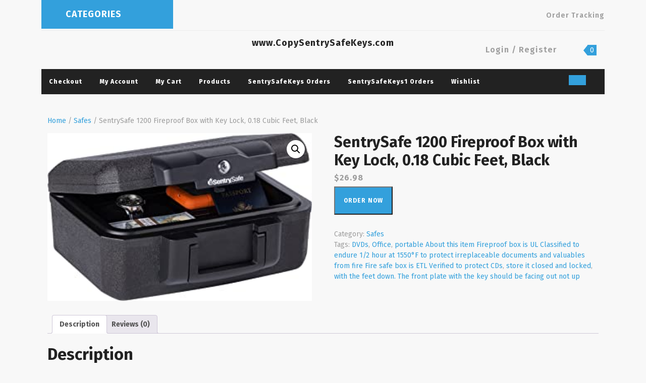

--- FILE ---
content_type: text/html; charset=UTF-8
request_url: https://copysentrysafekeys.com/product/sentrysafe-1200-fireproof-box-with-key-lock-0-18-cubic-feet-black/
body_size: 19320
content:
<!DOCTYPE html>

<html lang="en-US">

	<head>
	  	<meta charset="UTF-8">
	  	<meta name="viewport" content="width=device-width">
	  	<meta name='robots' content='index, follow, max-image-preview:large, max-snippet:-1, max-video-preview:-1' />
	<style>img:is([sizes="auto" i], [sizes^="auto," i]) { contain-intrinsic-size: 3000px 1500px }</style>
	
	<!-- This site is optimized with the Yoast SEO plugin v26.8 - https://yoast.com/product/yoast-seo-wordpress/ -->
	<title>SentrySafe 1200 Fireproof Box with Key Lock, 0.18 Cubic Feet, Black - www.CopySentrySafeKeys.com</title>
	<link rel="canonical" href="https://copysentrysafekeys.com/product/sentrysafe-1200-fireproof-box-with-key-lock-0-18-cubic-feet-black/" />
	<meta property="og:locale" content="en_US" />
	<meta property="og:type" content="article" />
	<meta property="og:title" content="SentrySafe 1200 Fireproof Box with Key Lock, 0.18 Cubic Feet, Black - www.CopySentrySafeKeys.com" />
	<meta property="og:description" content="Brand: SentrySafe Product Dimensions: 11.2&#8243;D x 14.3&#8243;W x 6.1&#8243;H Lock Type: Key Color: Black Capacity: 0.18 Cubic Feet Material: Resin Special Feature: Fireproof Mounting Type: Floor Mount Control Type: Key Control Recommended Uses For Product: Home, office, portable About this item Fireproof box is UL Classified to endure 1/2 hour at 1550°F to protect irreplaceable [&hellip;]" />
	<meta property="og:url" content="https://copysentrysafekeys.com/product/sentrysafe-1200-fireproof-box-with-key-lock-0-18-cubic-feet-black/" />
	<meta property="og:site_name" content="www.CopySentrySafeKeys.com" />
	<meta property="article:modified_time" content="2023-05-17T13:05:28+00:00" />
	<meta property="og:image" content="https://copysentrysafekeys.com/wp-content/uploads/2023/05/81fv0Q8VBkL._AC_UL320_-1.jpg" />
	<meta property="og:image:width" content="320" />
	<meta property="og:image:height" content="203" />
	<meta property="og:image:type" content="image/jpeg" />
	<meta name="twitter:card" content="summary_large_image" />
	<meta name="twitter:label1" content="Est. reading time" />
	<meta name="twitter:data1" content="1 minute" />
	<script type="application/ld+json" class="yoast-schema-graph">{"@context":"https://schema.org","@graph":[{"@type":"WebPage","@id":"https://copysentrysafekeys.com/product/sentrysafe-1200-fireproof-box-with-key-lock-0-18-cubic-feet-black/","url":"https://copysentrysafekeys.com/product/sentrysafe-1200-fireproof-box-with-key-lock-0-18-cubic-feet-black/","name":"SentrySafe 1200 Fireproof Box with Key Lock, 0.18 Cubic Feet, Black - www.CopySentrySafeKeys.com","isPartOf":{"@id":"https://copysentrysafekeys.com/#website"},"primaryImageOfPage":{"@id":"https://copysentrysafekeys.com/product/sentrysafe-1200-fireproof-box-with-key-lock-0-18-cubic-feet-black/#primaryimage"},"image":{"@id":"https://copysentrysafekeys.com/product/sentrysafe-1200-fireproof-box-with-key-lock-0-18-cubic-feet-black/#primaryimage"},"thumbnailUrl":"https://copysentrysafekeys.com/wp-content/uploads/2023/05/81fv0Q8VBkL._AC_UL320_-1.jpg","datePublished":"2023-05-13T16:22:15+00:00","dateModified":"2023-05-17T13:05:28+00:00","breadcrumb":{"@id":"https://copysentrysafekeys.com/product/sentrysafe-1200-fireproof-box-with-key-lock-0-18-cubic-feet-black/#breadcrumb"},"inLanguage":"en-US","potentialAction":[{"@type":"ReadAction","target":["https://copysentrysafekeys.com/product/sentrysafe-1200-fireproof-box-with-key-lock-0-18-cubic-feet-black/"]}]},{"@type":"ImageObject","inLanguage":"en-US","@id":"https://copysentrysafekeys.com/product/sentrysafe-1200-fireproof-box-with-key-lock-0-18-cubic-feet-black/#primaryimage","url":"https://copysentrysafekeys.com/wp-content/uploads/2023/05/81fv0Q8VBkL._AC_UL320_-1.jpg","contentUrl":"https://copysentrysafekeys.com/wp-content/uploads/2023/05/81fv0Q8VBkL._AC_UL320_-1.jpg","width":320,"height":203},{"@type":"BreadcrumbList","@id":"https://copysentrysafekeys.com/product/sentrysafe-1200-fireproof-box-with-key-lock-0-18-cubic-feet-black/#breadcrumb","itemListElement":[{"@type":"ListItem","position":1,"name":"Home","item":"https://copysentrysafekeys.com/"},{"@type":"ListItem","position":2,"name":"Products","item":"https://copysentrysafekeys.com/"},{"@type":"ListItem","position":3,"name":"SentrySafe 1200 Fireproof Box with Key Lock, 0.18 Cubic Feet, Black"}]},{"@type":"WebSite","@id":"https://copysentrysafekeys.com/#website","url":"https://copysentrysafekeys.com/","name":"www.CopySentrySafeKeys.com","description":"SentrySafe","publisher":{"@id":"https://copysentrysafekeys.com/#organization"},"potentialAction":[{"@type":"SearchAction","target":{"@type":"EntryPoint","urlTemplate":"https://copysentrysafekeys.com/?s={search_term_string}"},"query-input":{"@type":"PropertyValueSpecification","valueRequired":true,"valueName":"search_term_string"}}],"inLanguage":"en-US"},{"@type":"Organization","@id":"https://copysentrysafekeys.com/#organization","name":"www.CopySentrySafeKeys.com","url":"https://copysentrysafekeys.com/","logo":{"@type":"ImageObject","inLanguage":"en-US","@id":"https://copysentrysafekeys.com/#/schema/logo/image/","url":"https://copysentrysafekeys.com/wp-content/uploads/2023/05/516XmvZQuCL._AC_UL320_-1.jpg","contentUrl":"https://copysentrysafekeys.com/wp-content/uploads/2023/05/516XmvZQuCL._AC_UL320_-1.jpg","width":320,"height":292,"caption":"www.CopySentrySafeKeys.com"},"image":{"@id":"https://copysentrysafekeys.com/#/schema/logo/image/"}}]}</script>
	<!-- / Yoast SEO plugin. -->


<link rel='dns-prefetch' href='//fonts.googleapis.com' />
<link rel="alternate" type="application/rss+xml" title="www.CopySentrySafeKeys.com &raquo; Feed" href="https://copysentrysafekeys.com/feed/" />
<link rel="alternate" type="application/rss+xml" title="www.CopySentrySafeKeys.com &raquo; Comments Feed" href="https://copysentrysafekeys.com/comments/feed/" />
<link rel="alternate" type="application/rss+xml" title="www.CopySentrySafeKeys.com &raquo; SentrySafe 1200 Fireproof Box with Key Lock, 0.18 Cubic Feet, Black Comments Feed" href="https://copysentrysafekeys.com/product/sentrysafe-1200-fireproof-box-with-key-lock-0-18-cubic-feet-black/feed/" />
<script type="text/javascript">
/* <![CDATA[ */
window._wpemojiSettings = {"baseUrl":"https:\/\/s.w.org\/images\/core\/emoji\/16.0.1\/72x72\/","ext":".png","svgUrl":"https:\/\/s.w.org\/images\/core\/emoji\/16.0.1\/svg\/","svgExt":".svg","source":{"concatemoji":"https:\/\/copysentrysafekeys.com\/wp-includes\/js\/wp-emoji-release.min.js?ver=6.8.3"}};
/*! This file is auto-generated */
!function(s,n){var o,i,e;function c(e){try{var t={supportTests:e,timestamp:(new Date).valueOf()};sessionStorage.setItem(o,JSON.stringify(t))}catch(e){}}function p(e,t,n){e.clearRect(0,0,e.canvas.width,e.canvas.height),e.fillText(t,0,0);var t=new Uint32Array(e.getImageData(0,0,e.canvas.width,e.canvas.height).data),a=(e.clearRect(0,0,e.canvas.width,e.canvas.height),e.fillText(n,0,0),new Uint32Array(e.getImageData(0,0,e.canvas.width,e.canvas.height).data));return t.every(function(e,t){return e===a[t]})}function u(e,t){e.clearRect(0,0,e.canvas.width,e.canvas.height),e.fillText(t,0,0);for(var n=e.getImageData(16,16,1,1),a=0;a<n.data.length;a++)if(0!==n.data[a])return!1;return!0}function f(e,t,n,a){switch(t){case"flag":return n(e,"\ud83c\udff3\ufe0f\u200d\u26a7\ufe0f","\ud83c\udff3\ufe0f\u200b\u26a7\ufe0f")?!1:!n(e,"\ud83c\udde8\ud83c\uddf6","\ud83c\udde8\u200b\ud83c\uddf6")&&!n(e,"\ud83c\udff4\udb40\udc67\udb40\udc62\udb40\udc65\udb40\udc6e\udb40\udc67\udb40\udc7f","\ud83c\udff4\u200b\udb40\udc67\u200b\udb40\udc62\u200b\udb40\udc65\u200b\udb40\udc6e\u200b\udb40\udc67\u200b\udb40\udc7f");case"emoji":return!a(e,"\ud83e\udedf")}return!1}function g(e,t,n,a){var r="undefined"!=typeof WorkerGlobalScope&&self instanceof WorkerGlobalScope?new OffscreenCanvas(300,150):s.createElement("canvas"),o=r.getContext("2d",{willReadFrequently:!0}),i=(o.textBaseline="top",o.font="600 32px Arial",{});return e.forEach(function(e){i[e]=t(o,e,n,a)}),i}function t(e){var t=s.createElement("script");t.src=e,t.defer=!0,s.head.appendChild(t)}"undefined"!=typeof Promise&&(o="wpEmojiSettingsSupports",i=["flag","emoji"],n.supports={everything:!0,everythingExceptFlag:!0},e=new Promise(function(e){s.addEventListener("DOMContentLoaded",e,{once:!0})}),new Promise(function(t){var n=function(){try{var e=JSON.parse(sessionStorage.getItem(o));if("object"==typeof e&&"number"==typeof e.timestamp&&(new Date).valueOf()<e.timestamp+604800&&"object"==typeof e.supportTests)return e.supportTests}catch(e){}return null}();if(!n){if("undefined"!=typeof Worker&&"undefined"!=typeof OffscreenCanvas&&"undefined"!=typeof URL&&URL.createObjectURL&&"undefined"!=typeof Blob)try{var e="postMessage("+g.toString()+"("+[JSON.stringify(i),f.toString(),p.toString(),u.toString()].join(",")+"));",a=new Blob([e],{type:"text/javascript"}),r=new Worker(URL.createObjectURL(a),{name:"wpTestEmojiSupports"});return void(r.onmessage=function(e){c(n=e.data),r.terminate(),t(n)})}catch(e){}c(n=g(i,f,p,u))}t(n)}).then(function(e){for(var t in e)n.supports[t]=e[t],n.supports.everything=n.supports.everything&&n.supports[t],"flag"!==t&&(n.supports.everythingExceptFlag=n.supports.everythingExceptFlag&&n.supports[t]);n.supports.everythingExceptFlag=n.supports.everythingExceptFlag&&!n.supports.flag,n.DOMReady=!1,n.readyCallback=function(){n.DOMReady=!0}}).then(function(){return e}).then(function(){var e;n.supports.everything||(n.readyCallback(),(e=n.source||{}).concatemoji?t(e.concatemoji):e.wpemoji&&e.twemoji&&(t(e.twemoji),t(e.wpemoji)))}))}((window,document),window._wpemojiSettings);
/* ]]> */
</script>
<link rel='stylesheet' id='stripe-main-styles-css' href='https://copysentrysafekeys.com/wp-content/mu-plugins/vendor/godaddy/mwc-core/assets/css/stripe-settings.css' type='text/css' media='all' />
<style id='wp-emoji-styles-inline-css' type='text/css'>

	img.wp-smiley, img.emoji {
		display: inline !important;
		border: none !important;
		box-shadow: none !important;
		height: 1em !important;
		width: 1em !important;
		margin: 0 0.07em !important;
		vertical-align: -0.1em !important;
		background: none !important;
		padding: 0 !important;
	}
</style>
<link rel='stylesheet' id='wp-block-library-css' href='https://copysentrysafekeys.com/wp-includes/css/dist/block-library/style.min.css?ver=6.8.3' type='text/css' media='all' />
<style id='wp-block-library-theme-inline-css' type='text/css'>
.wp-block-audio :where(figcaption){color:#555;font-size:13px;text-align:center}.is-dark-theme .wp-block-audio :where(figcaption){color:#ffffffa6}.wp-block-audio{margin:0 0 1em}.wp-block-code{border:1px solid #ccc;border-radius:4px;font-family:Menlo,Consolas,monaco,monospace;padding:.8em 1em}.wp-block-embed :where(figcaption){color:#555;font-size:13px;text-align:center}.is-dark-theme .wp-block-embed :where(figcaption){color:#ffffffa6}.wp-block-embed{margin:0 0 1em}.blocks-gallery-caption{color:#555;font-size:13px;text-align:center}.is-dark-theme .blocks-gallery-caption{color:#ffffffa6}:root :where(.wp-block-image figcaption){color:#555;font-size:13px;text-align:center}.is-dark-theme :root :where(.wp-block-image figcaption){color:#ffffffa6}.wp-block-image{margin:0 0 1em}.wp-block-pullquote{border-bottom:4px solid;border-top:4px solid;color:currentColor;margin-bottom:1.75em}.wp-block-pullquote cite,.wp-block-pullquote footer,.wp-block-pullquote__citation{color:currentColor;font-size:.8125em;font-style:normal;text-transform:uppercase}.wp-block-quote{border-left:.25em solid;margin:0 0 1.75em;padding-left:1em}.wp-block-quote cite,.wp-block-quote footer{color:currentColor;font-size:.8125em;font-style:normal;position:relative}.wp-block-quote:where(.has-text-align-right){border-left:none;border-right:.25em solid;padding-left:0;padding-right:1em}.wp-block-quote:where(.has-text-align-center){border:none;padding-left:0}.wp-block-quote.is-large,.wp-block-quote.is-style-large,.wp-block-quote:where(.is-style-plain){border:none}.wp-block-search .wp-block-search__label{font-weight:700}.wp-block-search__button{border:1px solid #ccc;padding:.375em .625em}:where(.wp-block-group.has-background){padding:1.25em 2.375em}.wp-block-separator.has-css-opacity{opacity:.4}.wp-block-separator{border:none;border-bottom:2px solid;margin-left:auto;margin-right:auto}.wp-block-separator.has-alpha-channel-opacity{opacity:1}.wp-block-separator:not(.is-style-wide):not(.is-style-dots){width:100px}.wp-block-separator.has-background:not(.is-style-dots){border-bottom:none;height:1px}.wp-block-separator.has-background:not(.is-style-wide):not(.is-style-dots){height:2px}.wp-block-table{margin:0 0 1em}.wp-block-table td,.wp-block-table th{word-break:normal}.wp-block-table :where(figcaption){color:#555;font-size:13px;text-align:center}.is-dark-theme .wp-block-table :where(figcaption){color:#ffffffa6}.wp-block-video :where(figcaption){color:#555;font-size:13px;text-align:center}.is-dark-theme .wp-block-video :where(figcaption){color:#ffffffa6}.wp-block-video{margin:0 0 1em}:root :where(.wp-block-template-part.has-background){margin-bottom:0;margin-top:0;padding:1.25em 2.375em}
</style>
<style id='classic-theme-styles-inline-css' type='text/css'>
/*! This file is auto-generated */
.wp-block-button__link{color:#fff;background-color:#32373c;border-radius:9999px;box-shadow:none;text-decoration:none;padding:calc(.667em + 2px) calc(1.333em + 2px);font-size:1.125em}.wp-block-file__button{background:#32373c;color:#fff;text-decoration:none}
</style>
<style id='global-styles-inline-css' type='text/css'>
:root{--wp--preset--aspect-ratio--square: 1;--wp--preset--aspect-ratio--4-3: 4/3;--wp--preset--aspect-ratio--3-4: 3/4;--wp--preset--aspect-ratio--3-2: 3/2;--wp--preset--aspect-ratio--2-3: 2/3;--wp--preset--aspect-ratio--16-9: 16/9;--wp--preset--aspect-ratio--9-16: 9/16;--wp--preset--color--black: #000000;--wp--preset--color--cyan-bluish-gray: #abb8c3;--wp--preset--color--white: #ffffff;--wp--preset--color--pale-pink: #f78da7;--wp--preset--color--vivid-red: #cf2e2e;--wp--preset--color--luminous-vivid-orange: #ff6900;--wp--preset--color--luminous-vivid-amber: #fcb900;--wp--preset--color--light-green-cyan: #7bdcb5;--wp--preset--color--vivid-green-cyan: #00d084;--wp--preset--color--pale-cyan-blue: #8ed1fc;--wp--preset--color--vivid-cyan-blue: #0693e3;--wp--preset--color--vivid-purple: #9b51e0;--wp--preset--gradient--vivid-cyan-blue-to-vivid-purple: linear-gradient(135deg,rgba(6,147,227,1) 0%,rgb(155,81,224) 100%);--wp--preset--gradient--light-green-cyan-to-vivid-green-cyan: linear-gradient(135deg,rgb(122,220,180) 0%,rgb(0,208,130) 100%);--wp--preset--gradient--luminous-vivid-amber-to-luminous-vivid-orange: linear-gradient(135deg,rgba(252,185,0,1) 0%,rgba(255,105,0,1) 100%);--wp--preset--gradient--luminous-vivid-orange-to-vivid-red: linear-gradient(135deg,rgba(255,105,0,1) 0%,rgb(207,46,46) 100%);--wp--preset--gradient--very-light-gray-to-cyan-bluish-gray: linear-gradient(135deg,rgb(238,238,238) 0%,rgb(169,184,195) 100%);--wp--preset--gradient--cool-to-warm-spectrum: linear-gradient(135deg,rgb(74,234,220) 0%,rgb(151,120,209) 20%,rgb(207,42,186) 40%,rgb(238,44,130) 60%,rgb(251,105,98) 80%,rgb(254,248,76) 100%);--wp--preset--gradient--blush-light-purple: linear-gradient(135deg,rgb(255,206,236) 0%,rgb(152,150,240) 100%);--wp--preset--gradient--blush-bordeaux: linear-gradient(135deg,rgb(254,205,165) 0%,rgb(254,45,45) 50%,rgb(107,0,62) 100%);--wp--preset--gradient--luminous-dusk: linear-gradient(135deg,rgb(255,203,112) 0%,rgb(199,81,192) 50%,rgb(65,88,208) 100%);--wp--preset--gradient--pale-ocean: linear-gradient(135deg,rgb(255,245,203) 0%,rgb(182,227,212) 50%,rgb(51,167,181) 100%);--wp--preset--gradient--electric-grass: linear-gradient(135deg,rgb(202,248,128) 0%,rgb(113,206,126) 100%);--wp--preset--gradient--midnight: linear-gradient(135deg,rgb(2,3,129) 0%,rgb(40,116,252) 100%);--wp--preset--font-size--small: 13px;--wp--preset--font-size--medium: 20px;--wp--preset--font-size--large: 36px;--wp--preset--font-size--x-large: 42px;--wp--preset--spacing--20: 0.44rem;--wp--preset--spacing--30: 0.67rem;--wp--preset--spacing--40: 1rem;--wp--preset--spacing--50: 1.5rem;--wp--preset--spacing--60: 2.25rem;--wp--preset--spacing--70: 3.38rem;--wp--preset--spacing--80: 5.06rem;--wp--preset--shadow--natural: 6px 6px 9px rgba(0, 0, 0, 0.2);--wp--preset--shadow--deep: 12px 12px 50px rgba(0, 0, 0, 0.4);--wp--preset--shadow--sharp: 6px 6px 0px rgba(0, 0, 0, 0.2);--wp--preset--shadow--outlined: 6px 6px 0px -3px rgba(255, 255, 255, 1), 6px 6px rgba(0, 0, 0, 1);--wp--preset--shadow--crisp: 6px 6px 0px rgba(0, 0, 0, 1);}:where(.is-layout-flex){gap: 0.5em;}:where(.is-layout-grid){gap: 0.5em;}body .is-layout-flex{display: flex;}.is-layout-flex{flex-wrap: wrap;align-items: center;}.is-layout-flex > :is(*, div){margin: 0;}body .is-layout-grid{display: grid;}.is-layout-grid > :is(*, div){margin: 0;}:where(.wp-block-columns.is-layout-flex){gap: 2em;}:where(.wp-block-columns.is-layout-grid){gap: 2em;}:where(.wp-block-post-template.is-layout-flex){gap: 1.25em;}:where(.wp-block-post-template.is-layout-grid){gap: 1.25em;}.has-black-color{color: var(--wp--preset--color--black) !important;}.has-cyan-bluish-gray-color{color: var(--wp--preset--color--cyan-bluish-gray) !important;}.has-white-color{color: var(--wp--preset--color--white) !important;}.has-pale-pink-color{color: var(--wp--preset--color--pale-pink) !important;}.has-vivid-red-color{color: var(--wp--preset--color--vivid-red) !important;}.has-luminous-vivid-orange-color{color: var(--wp--preset--color--luminous-vivid-orange) !important;}.has-luminous-vivid-amber-color{color: var(--wp--preset--color--luminous-vivid-amber) !important;}.has-light-green-cyan-color{color: var(--wp--preset--color--light-green-cyan) !important;}.has-vivid-green-cyan-color{color: var(--wp--preset--color--vivid-green-cyan) !important;}.has-pale-cyan-blue-color{color: var(--wp--preset--color--pale-cyan-blue) !important;}.has-vivid-cyan-blue-color{color: var(--wp--preset--color--vivid-cyan-blue) !important;}.has-vivid-purple-color{color: var(--wp--preset--color--vivid-purple) !important;}.has-black-background-color{background-color: var(--wp--preset--color--black) !important;}.has-cyan-bluish-gray-background-color{background-color: var(--wp--preset--color--cyan-bluish-gray) !important;}.has-white-background-color{background-color: var(--wp--preset--color--white) !important;}.has-pale-pink-background-color{background-color: var(--wp--preset--color--pale-pink) !important;}.has-vivid-red-background-color{background-color: var(--wp--preset--color--vivid-red) !important;}.has-luminous-vivid-orange-background-color{background-color: var(--wp--preset--color--luminous-vivid-orange) !important;}.has-luminous-vivid-amber-background-color{background-color: var(--wp--preset--color--luminous-vivid-amber) !important;}.has-light-green-cyan-background-color{background-color: var(--wp--preset--color--light-green-cyan) !important;}.has-vivid-green-cyan-background-color{background-color: var(--wp--preset--color--vivid-green-cyan) !important;}.has-pale-cyan-blue-background-color{background-color: var(--wp--preset--color--pale-cyan-blue) !important;}.has-vivid-cyan-blue-background-color{background-color: var(--wp--preset--color--vivid-cyan-blue) !important;}.has-vivid-purple-background-color{background-color: var(--wp--preset--color--vivid-purple) !important;}.has-black-border-color{border-color: var(--wp--preset--color--black) !important;}.has-cyan-bluish-gray-border-color{border-color: var(--wp--preset--color--cyan-bluish-gray) !important;}.has-white-border-color{border-color: var(--wp--preset--color--white) !important;}.has-pale-pink-border-color{border-color: var(--wp--preset--color--pale-pink) !important;}.has-vivid-red-border-color{border-color: var(--wp--preset--color--vivid-red) !important;}.has-luminous-vivid-orange-border-color{border-color: var(--wp--preset--color--luminous-vivid-orange) !important;}.has-luminous-vivid-amber-border-color{border-color: var(--wp--preset--color--luminous-vivid-amber) !important;}.has-light-green-cyan-border-color{border-color: var(--wp--preset--color--light-green-cyan) !important;}.has-vivid-green-cyan-border-color{border-color: var(--wp--preset--color--vivid-green-cyan) !important;}.has-pale-cyan-blue-border-color{border-color: var(--wp--preset--color--pale-cyan-blue) !important;}.has-vivid-cyan-blue-border-color{border-color: var(--wp--preset--color--vivid-cyan-blue) !important;}.has-vivid-purple-border-color{border-color: var(--wp--preset--color--vivid-purple) !important;}.has-vivid-cyan-blue-to-vivid-purple-gradient-background{background: var(--wp--preset--gradient--vivid-cyan-blue-to-vivid-purple) !important;}.has-light-green-cyan-to-vivid-green-cyan-gradient-background{background: var(--wp--preset--gradient--light-green-cyan-to-vivid-green-cyan) !important;}.has-luminous-vivid-amber-to-luminous-vivid-orange-gradient-background{background: var(--wp--preset--gradient--luminous-vivid-amber-to-luminous-vivid-orange) !important;}.has-luminous-vivid-orange-to-vivid-red-gradient-background{background: var(--wp--preset--gradient--luminous-vivid-orange-to-vivid-red) !important;}.has-very-light-gray-to-cyan-bluish-gray-gradient-background{background: var(--wp--preset--gradient--very-light-gray-to-cyan-bluish-gray) !important;}.has-cool-to-warm-spectrum-gradient-background{background: var(--wp--preset--gradient--cool-to-warm-spectrum) !important;}.has-blush-light-purple-gradient-background{background: var(--wp--preset--gradient--blush-light-purple) !important;}.has-blush-bordeaux-gradient-background{background: var(--wp--preset--gradient--blush-bordeaux) !important;}.has-luminous-dusk-gradient-background{background: var(--wp--preset--gradient--luminous-dusk) !important;}.has-pale-ocean-gradient-background{background: var(--wp--preset--gradient--pale-ocean) !important;}.has-electric-grass-gradient-background{background: var(--wp--preset--gradient--electric-grass) !important;}.has-midnight-gradient-background{background: var(--wp--preset--gradient--midnight) !important;}.has-small-font-size{font-size: var(--wp--preset--font-size--small) !important;}.has-medium-font-size{font-size: var(--wp--preset--font-size--medium) !important;}.has-large-font-size{font-size: var(--wp--preset--font-size--large) !important;}.has-x-large-font-size{font-size: var(--wp--preset--font-size--x-large) !important;}
:where(.wp-block-post-template.is-layout-flex){gap: 1.25em;}:where(.wp-block-post-template.is-layout-grid){gap: 1.25em;}
:where(.wp-block-columns.is-layout-flex){gap: 2em;}:where(.wp-block-columns.is-layout-grid){gap: 2em;}
:root :where(.wp-block-pullquote){font-size: 1.5em;line-height: 1.6;}
</style>
<link rel='stylesheet' id='photoswipe-css' href='https://copysentrysafekeys.com/wp-content/plugins/woocommerce/assets/css/photoswipe/photoswipe.min.css?ver=10.4.3' type='text/css' media='all' />
<link rel='stylesheet' id='photoswipe-default-skin-css' href='https://copysentrysafekeys.com/wp-content/plugins/woocommerce/assets/css/photoswipe/default-skin/default-skin.min.css?ver=10.4.3' type='text/css' media='all' />
<link rel='stylesheet' id='woocommerce-layout-css' href='https://copysentrysafekeys.com/wp-content/plugins/woocommerce/assets/css/woocommerce-layout.css?ver=10.4.3' type='text/css' media='all' />
<link rel='stylesheet' id='woocommerce-smallscreen-css' href='https://copysentrysafekeys.com/wp-content/plugins/woocommerce/assets/css/woocommerce-smallscreen.css?ver=10.4.3' type='text/css' media='only screen and (max-width: 768px)' />
<link rel='stylesheet' id='woocommerce-general-css' href='https://copysentrysafekeys.com/wp-content/plugins/woocommerce/assets/css/woocommerce.css?ver=10.4.3' type='text/css' media='all' />
<style id='woocommerce-inline-inline-css' type='text/css'>
.woocommerce form .form-row .required { visibility: visible; }
</style>
<link rel='stylesheet' id='wp-components-css' href='https://copysentrysafekeys.com/wp-includes/css/dist/components/style.min.css?ver=6.8.3' type='text/css' media='all' />
<link rel='stylesheet' id='godaddy-styles-css' href='https://copysentrysafekeys.com/wp-content/mu-plugins/vendor/wpex/godaddy-launch/includes/Dependencies/GoDaddy/Styles/build/latest.css?ver=2.0.2' type='text/css' media='all' />
<link rel='stylesheet' id='woo-variation-swatches-css' href='https://copysentrysafekeys.com/wp-content/plugins/woo-variation-swatches/assets/css/frontend.min.css?ver=1762856003' type='text/css' media='all' />
<style id='woo-variation-swatches-inline-css' type='text/css'>
:root {
--wvs-tick:url("data:image/svg+xml;utf8,%3Csvg filter='drop-shadow(0px 0px 2px rgb(0 0 0 / .8))' xmlns='http://www.w3.org/2000/svg'  viewBox='0 0 30 30'%3E%3Cpath fill='none' stroke='%23ffffff' stroke-linecap='round' stroke-linejoin='round' stroke-width='4' d='M4 16L11 23 27 7'/%3E%3C/svg%3E");

--wvs-cross:url("data:image/svg+xml;utf8,%3Csvg filter='drop-shadow(0px 0px 5px rgb(255 255 255 / .6))' xmlns='http://www.w3.org/2000/svg' width='72px' height='72px' viewBox='0 0 24 24'%3E%3Cpath fill='none' stroke='%23ff0000' stroke-linecap='round' stroke-width='0.6' d='M5 5L19 19M19 5L5 19'/%3E%3C/svg%3E");
--wvs-single-product-item-width:30px;
--wvs-single-product-item-height:30px;
--wvs-single-product-item-font-size:16px}
</style>
<link rel='stylesheet' id='vw-ecommerce-store-font-css' href='//fonts.googleapis.com/css?family=ABeeZee%3Aital%400%3B1%7CAbril+Fatface%7CAcme%7CAlfa+Slab+One%7CAllura%7CAnton%7CArchitects+Daughter%7CArchivo%3Aital%2Cwght%400%2C100%3B0%2C200%3B0%2C300%3B0%2C400%3B0%2C500%3B0%2C600%3B0%2C700%3B0%2C800%3B0%2C900%3B1%2C100%3B1%2C200%3B1%2C300%3B1%2C400%3B1%2C500%3B1%2C600%3B1%2C700%3B1%2C800%3B1%2C900%7CArimo%3Aital%2Cwght%400%2C400%3B0%2C500%3B0%2C600%3B0%2C700%3B1%2C400%3B1%2C500%3B1%2C600%3B1%2C700%7CArsenal%3Aital%2Cwght%400%2C400%3B0%2C700%3B1%2C400%3B1%2C700%7CArvo%3Aital%2Cwght%400%2C400%3B0%2C700%3B1%2C400%3B1%2C700%7CAlegreya+Sans%3Aital%2Cwght%400%2C100%3B0%2C300%3B0%2C400%3B0%2C500%3B0%2C700%3B0%2C800%3B0%2C900%3B1%2C100%3B1%2C300%3B1%2C400%3B1%2C500%3B1%2C700%3B1%2C800%3B1%2C900%7CAsap%3Aital%2Cwght%400%2C100%3B0%2C200%3B0%2C300%3B0%2C400%3B0%2C500%3B0%2C600%3B0%2C700%3B0%2C800%3B0%2C900%3B1%2C100%3B1%2C200%3B1%2C300%3B1%2C400%3B1%2C500%3B1%2C600%3B1%2C700%3B1%2C800%3B1%2C900%7CAssistant%3Awght%40200%3B300%3B400%3B500%3B600%3B700%3B800%7CAveria+Serif+Libre%3Aital%2Cwght%400%2C300%3B0%2C400%3B0%2C700%3B1%2C300%3B1%2C400%3B1%2C700%7CBangers%7CBoogaloo%7CBad+Script%7CBarlow+Condensed%3Aital%2Cwght%400%2C100%3B0%2C200%3B0%2C300%3B0%2C400%3B0%2C500%3B0%2C600%3B0%2C700%3B0%2C800%3B0%2C900%3B1%2C100%3B1%2C200%3B1%2C300%3B1%2C400%3B1%2C500%3B1%2C600%3B1%2C700%3B1%2C800%3B1%2C900%7CBitter%3Aital%2Cwght%400%2C100%3B0%2C200%3B0%2C300%3B0%2C400%3B0%2C500%3B0%2C600%3B0%2C700%3B0%2C800%3B0%2C900%3B1%2C100%3B1%2C200%3B1%2C300%3B1%2C400%3B1%2C500%3B1%2C600%3B1%2C700%3B1%2C800%3B1%2C900%7CBree+Serif%7CBenchNine%3Awght%40300%3B400%3B700%7CCabin%3Aital%2Cwght%400%2C400%3B0%2C500%3B0%2C600%3B0%2C700%3B1%2C400%3B1%2C500%3B1%2C600%3B1%2C700%7CCardo%3Aital%2Cwght%400%2C400%3B0%2C700%3B1%2C400%7CCourgette%7CCaveat+Brush%7CCherry+Swash%3Awght%40400%3B700%7CCormorant+Garamond%3Aital%2Cwght%400%2C300%3B0%2C400%3B0%2C500%3B0%2C600%3B0%2C700%3B1%2C300%3B1%2C400%3B1%2C500%3B1%2C600%3B1%2C700%7CCrimson+Text%3Aital%2Cwght%400%2C400%3B0%2C600%3B0%2C700%3B1%2C400%3B1%2C600%3B1%2C700%7CCuprum%3Aital%2Cwght%400%2C400%3B0%2C500%3B0%2C600%3B0%2C700%3B1%2C400%3B1%2C500%3B1%2C600%3B1%2C700%7CCookie%7CComing+Soon%7CCharm%3Awght%40400%3B700%7CChewy%7CDays+One%7CDM+Serif+Display%3Aital%400%3B1%7CDosis%3Awght%40200%3B300%3B400%3B500%3B600%3B700%3B800%7CEB+Garamond%3Aital%2Cwght%400%2C400%3B0%2C500%3B0%2C600%3B0%2C700%3B0%2C800%3B1%2C400%3B1%2C500%3B1%2C600%3B1%2C700%3B1%2C800%7CEconomica%3Aital%2Cwght%400%2C400%3B0%2C700%3B1%2C400%3B1%2C700%7CExo+2%3Aital%2Cwght%400%2C100%3B0%2C200%3B0%2C300%3B0%2C400%3B0%2C500%3B0%2C600%3B0%2C700%3B0%2C800%3B0%2C900%3B1%2C100%3B1%2C200%3B1%2C400%3B1%2C500%3B1%2C600%3B1%2C700%3B1%2C800%3B1%2C900%7CFira+Sans%3Aital%2Cwght%400%2C100%3B0%2C200%3B0%2C300%3B0%2C400%3B0%2C500%3B0%2C600%3B0%2C700%3B0%2C800%3B0%2C900%3B1%2C100%3B1%2C200%3B1%2C300%3B1%2C400%3B1%2C500%3B1%2C600%3B1%2C700%3B1%2C800%3B1%2C900%7CFredoka+One%7CFjalla+One%7CFrank+Ruhl+Libre%3Awght%40300%3B400%3B500%3B700%3B900%7CGabriela%7CGloria+Hallelujah%7CGreat+Vibes%7CHandlee%7CHammersmith+One%7CHeebo%3Awght%40100%3B200%3B300%3B400%3B500%3B600%3B700%3B800%3B900%7CHind%3Awght%40300%3B400%3B500%3B600%3B700%7CInconsolata%3Awght%40200%3B300%3B400%3B500%3B600%3B700%3B800%3B900%7CIndie+Flower%7CIM+Fell+English+SC%7CJulius+Sans+One%7CJomhuria%7CJosefin+Slab%3Aital%2Cwght%400%2C100%3B0%2C200%3B0%2C300%3B0%2C400%3B0%2C500%3B0%2C600%3B0%2C700%3B1%2C100%3B1%2C200%3B1%2C300%3B1%2C400%3B1%2C500%3B1%2C600%3B1%2C700%7CJosefin+Sans%3Aital%2Cwght%400%2C100%3B0%2C200%3B0%2C300%3B0%2C400%3B0%2C500%3B0%2C600%3B0%2C700%3B1%2C100%3B1%2C200%3B1%2C300%3B1%2C400%3B1%2C500%3B1%2C600%3B1%2C700%7CJost%3Aital%2Cwght%400%2C100%3B0%2C200%3B0%2C300%3B0%2C400%3B0%2C500%3B0%2C600%3B0%2C700%3B0%2C800%3B0%2C900%3B1%2C100%3B1%2C200%3B1%2C300%3B1%2C400%3B1%2C500%3B1%2C600%3B1%2C700%3B1%2C800%3B1%2C900%7CKanit%3Aital%2Cwght%400%2C100%3B0%2C200%3B0%2C300%3B0%2C400%3B0%2C500%3B0%2C600%3B0%2C700%3B0%2C800%3B0%2C900%3B1%2C100%3B1%2C200%3B1%2C300%3B1%2C400%3B1%2C500%3B1%2C600%3B1%2C700%3B1%2C800%3B1%2C900%7CKaushan+Script%7CKrub%3Aital%2Cwght%400%2C200%3B0%2C300%3B0%2C400%3B0%2C500%3B0%2C600%3B0%2C700%3B1%2C200%3B1%2C300%3B1%2C400%3B1%2C500%3B1%2C600%3B1%2C700%7CLato%3Aital%2Cwght%400%2C100%3B0%2C300%3B0%2C400%3B0%2C700%3B0%2C900%3B1%2C100%3B1%2C300%3B1%2C400%3B1%2C700%3B1%2C900%7CLora%3Aital%2Cwght%400%2C400%3B0%2C500%3B0%2C600%3B0%2C700%3B1%2C400%3B1%2C500%3B1%2C600%3B1%2C700%7CLibre+Baskerville%3Aital%2Cwght%400%2C400%3B0%2C700%3B1%2C400%7CLiterata%3Aital%2Copsz%2Cwght%400%2C7..72%2C200%3B0%2C7..72%2C300%3B0%2C7..72%2C400%3B0%2C7..72%2C500%3B0%2C7..72%2C600%3B0%2C7..72%2C700%3B0%2C7..72%2C800%3B0%2C7..72%2C900%3B1%2C7..72%2C200%3B1%2C7..72%2C300%3B1%2C7..72%2C400%3B1%2C7..72%2C500%3B1%2C7..72%2C600%3B1%2C7..72%2C700%3B1%2C7..72%2C800%3B1%2C7..72%2C900%7CLobster%7CLobster+Two%3Aital%2Cwght%400%2C400%3B0%2C700%3B1%2C400%3B1%2C700%7CMerriweather%3Aital%2Cwght%400%2C300%3B0%2C400%3B0%2C700%3B0%2C900%3B1%2C300%3B1%2C400%3B1%2C700%3B1%2C900%7CMarck+Script%7CMarcellus%7CMerienda+One%7CMonda%3Awght%40400%3B700%7CMontserrat%3Aital%2Cwght%400%2C100%3B0%2C200%3B0%2C300%3B0%2C400%3B0%2C500%3B0%2C600%3B0%2C700%3B0%2C800%3B0%2C900%3B1%2C100%3B1%2C200%3B1%2C300%3B1%2C400%3B1%2C500%3B1%2C600%3B1%2C700%3B1%2C800%3B1%2C900%7CMulish%3Aital%2Cwght%400%2C200%3B0%2C300%3B0%2C400%3B0%2C500%3B0%2C600%3B0%2C700%3B0%2C800%3B0%2C900%3B0%2C1000%3B1%2C200%3B1%2C300%3B1%2C400%3B1%2C500%3B1%2C600%3B1%2C700%3B1%2C800%3B1%2C900%3B1%2C1000%7CNoto+Serif%3Aital%2Cwght%400%2C400%3B0%2C700%3B1%2C400%3B1%2C700%7CNunito+Sans%3Aital%2Cwght%400%2C200%3B0%2C300%3B0%2C400%3B0%2C600%3B0%2C700%3B0%2C800%3B0%2C900%3B1%2C200%3B1%2C300%3B1%2C400%3B1%2C600%3B1%2C700%3B1%2C800%3B1%2C900%7COpen+Sans%3Aital%2Cwght%400%2C300%3B0%2C400%3B0%2C500%3B0%2C600%3B0%2C700%3B0%2C800%3B1%2C300%3B1%2C400%3B1%2C500%3B1%2C600%3B1%2C700%3B1%2C800%7COverpass%3Aital%2Cwght%400%2C100%3B0%2C200%3B0%2C300%3B0%2C400%3B0%2C500%3B0%2C600%3B0%2C700%3B0%2C800%3B0%2C900%3B1%2C100%3B1%2C200%3B1%2C300%3B1%2C400%3B1%2C500%3B1%2C600%3B1%2C700%3B1%2C800%3B1%2C900%7COverpass+Mono%3Awght%40300%3B400%3B500%3B600%3B700%7COxygen%3Awght%40300%3B400%3B700%7COswald%3Awght%40200%3B300%3B400%3B500%3B600%3B700%7COrbitron%3Awght%40400%3B500%3B600%3B700%3B800%3B900%7CPatua+One%7CPacifico%7CPadauk%3Awght%40400%3B700%7CPlayball%7CPlayfair+Display%3Aital%2Cwght%400%2C400%3B0%2C500%3B0%2C600%3B0%2C700%3B0%2C800%3B0%2C900%3B1%2C400%3B1%2C500%3B1%2C600%3B1%2C700%3B1%2C800%3B1%2C900%7CPrompt%3Aital%2Cwght%400%2C100%3B0%2C200%3B0%2C300%3B0%2C400%3B0%2C500%3B0%2C600%3B0%2C700%3B0%2C800%3B0%2C900%3B1%2C100%3B1%2C200%3B1%2C300%3B1%2C400%3B1%2C500%3B1%2C600%3B1%2C700%3B1%2C800%3B1%2C900%7CPT+Sans%3Aital%2Cwght%400%2C400%3B0%2C700%3B1%2C400%3B1%2C700%7CPT+Serif%3Aital%2Cwght%400%2C400%3B0%2C700%3B1%2C400%3B1%2C700%7CPhilosopher%3Aital%2Cwght%400%2C400%3B0%2C700%3B1%2C400%3B1%2C700%7CPermanent+Marker%7CPoiret+One%7CPoppins%3Aital%2Cwght%400%2C100%3B0%2C200%3B0%2C300%3B0%2C400%3B0%2C500%3B0%2C600%3B0%2C700%3B0%2C800%3B0%2C900%3B1%2C100%3B1%2C200%3B1%2C300%3B1%2C400%3B1%2C500%3B1%2C600%3B1%2C700%3B1%2C800%3B1%2C900%7CPrata%7CQuicksand%3Awght%40300%3B400%3B500%3B600%3B700%7CQuattrocento+Sans%3Aital%2Cwght%400%2C400%3B0%2C700%3B1%2C400%3B1%2C700%7CRaleway%3Aital%2Cwght%400%2C100%3B0%2C200%3B0%2C300%3B0%2C400%3B0%2C500%3B0%2C600%3B0%2C700%3B0%2C800%3B0%2C900%3B1%2C100%3B1%2C200%3B1%2C300%3B1%2C400%3B1%2C500%3B1%2C600%3B1%2C700%3B1%2C800%3B1%2C900%7CRubik%3Aital%2Cwght%400%2C300%3B0%2C400%3B0%2C500%3B0%2C600%3B0%2C700%3B0%2C800%3B0%2C900%3B1%2C300%3B1%2C400%3B1%2C500%3B1%2C600%3B1%2C700%3B1%2C800%3B1%2C900%7CRoboto%3Aital%2Cwght%400%2C100%3B0%2C300%3B0%2C400%3B0%2C500%3B0%2C700%3B0%2C900%3B1%2C100%3B1%2C300%3B1%2C400%3B1%2C500%3B1%2C700%3B1%2C900%7CRoboto+Condensed%3Aital%2Cwght%400%2C300%3B0%2C400%3B0%2C700%3B1%2C300%3B1%2C400%3B1%2C700%7CRokkitt%3Awght%40100%3B200%3B300%3B400%3B500%3B600%3B700%3B800%3B900%7CRopa+Sans%3Aital%400%3B1%7CRusso+One%7CRighteous%7CSaira%3Aital%2Cwght%400%2C100%3B0%2C200%3B0%2C300%3B0%2C400%3B0%2C500%3B0%2C600%3B0%2C700%3B0%2C800%3B0%2C900%3B1%2C100%3B1%2C200%3B1%2C300%3B1%2C400%3B1%2C500%3B1%2C600%3B1%2C700%3B1%2C800%3B1%2C900%7CSatisfy%7CSen%3Awght%40400%3B700%3B800%7CSource+Sans+Pro%3Aital%2Cwght%400%2C200%3B0%2C300%3B0%2C400%3B0%2C600%3B0%2C700%3B0%2C900%3B1%2C200%3B1%2C300%3B1%2C400%3B1%2C600%3B1%2C700%3B1%2C900%7CShadows+Into+Light+Two%7CShadows+Into+Light%7CSacramento%7CSail%7CShrikhand%7CStaatliches%7CStylish%7CTangerine%3Awght%40400%3B700%7CTitillium+Web%3Aital%2Cwght%400%2C200%3B0%2C300%3B0%2C400%3B0%2C600%3B0%2C700%3B0%2C900%3B1%2C200%3B1%2C300%3B1%2C400%3B1%2C600%3B1%2C700%7CTrirong%3Aital%2Cwght%400%2C100%3B0%2C200%3B0%2C300%3B0%2C400%3B0%2C500%3B0%2C600%3B0%2C700%3B0%2C800%3B0%2C900%3B1%2C100%3B1%2C200%3B1%2C300%3B1%2C400%3B1%2C500%3B1%2C600%3B1%2C700%3B1%2C800%3B1%2C900%7CUbuntu%3Aital%2Cwght%400%2C300%3B0%2C400%3B0%2C500%3B0%2C700%3B1%2C300%3B1%2C400%3B1%2C500%3B1%2C700%7CUnica+One%7CVT323%7CVarela+Round%7CVampiro+One%7CVollkorn%3Aital%2Cwght%400%2C400%3B0%2C500%3B0%2C600%3B0%2C700%3B0%2C800%3B0%2C900%3B1%2C400%3B1%2C500%3B1%2C600%3B1%2C700%3B1%2C800%3B1%2C900%7CVolkhov%3Aital%2Cwght%400%2C400%3B0%2C700%3B1%2C400%3B1%2C700%7CWork+Sans%3Aital%2Cwght%400%2C100%3B0%2C200%3B0%2C300%3B0%2C400%3B0%2C500%3B0%2C600%3B0%2C700%3B0%2C800%3B0%2C900%3B1%2C100%3B1%2C200%3B1%2C300%3B1%2C400%3B1%2C500%3B1%2C600%3B1%2C700%3B1%2C800%3B1%2C900%7CYanone+Kaffeesatz%3Awght%40200%3B300%3B400%3B500%3B600%3B700%7CZCOOL+XiaoWei&#038;ver=6.8.3' type='text/css' media='all' />
<link rel='stylesheet' id='vw-ecommerce-store-block-style-css' href='https://copysentrysafekeys.com/wp-content/themes/vw-ecommerce-store/assets/css/blocks.css?ver=6.8.3' type='text/css' media='all' />
<link rel='stylesheet' id='vw-ecommerce-store-block-patterns-style-frontend-css' href='https://copysentrysafekeys.com/wp-content/themes/vw-ecommerce-store/inc/block-patterns/css/block-frontend.css?ver=6.8.3' type='text/css' media='all' />
<link rel='stylesheet' id='bootstrap-style-css' href='https://copysentrysafekeys.com/wp-content/themes/vw-ecommerce-store/assets/css/bootstrap.css?ver=6.8.3' type='text/css' media='all' />
<link rel='stylesheet' id='vw-ecommerce-store-basic-style-css' href='https://copysentrysafekeys.com/wp-content/themes/vw-ecommerce-store/style.css?ver=6.8.3' type='text/css' media='all' />
<style id='vw-ecommerce-store-basic-style-inline-css' type='text/css'>
body{max-width: 100%;}#slider img{opacity:0.5}#slider .carousel-caption, #slider .inner_carousel, #slider .inner_carousel h1{text-align:left; left:15%; right:30%; top:45%;}.post-main-box{}@media screen and (max-width:575px) {.lower-header{display:block;} }@media screen and (max-width:575px){.header-fixed{position:static;} }@media screen and (max-width:575px) {#slider{display:block;} }@media screen and (max-width:575px) {#sidebar{display:block;} }@media screen and (max-width:575px) {.scrollup i{visibility:visible !important;} }.main-navigation a{font-weight: 800;}.main-navigation a{text-transform:Capitalize;}.main-navigation a:hover{transition: all 0.3s ease-in-out !important; transform: scale(1.2) !important; color: #fff;}.post-main-box .more-btn a{font-size: 14;}.post-main-box .more-btn a{text-transform:Uppercase;}.post-main-box .more-btn a{letter-spacing: ;}.box-image img, .feature-box img{border-radius: 21px;}.box-image img,  #content-vw img{box-shadow: 23px 23px 23px #cccccc;}.copyright .widget i{font-size: 16px;}#footer h3, #footer h3 .wp-block-search .wp-block-search__label{text-align: left;}#footer li{text-align: left;}#footer{background-attachment: scroll !important;}#footer{background-position: center center!important;}#footer h3, a.rsswidget.rss-widget-title{letter-spacing: 1px;}#footer h3, a.rsswidget.rss-widget-title{font-size: 25px;}#footer h3{text-transform:Capitalize;}#footer{}.woocommerce ul.products li.product .onsale{left: -10px; right: auto;}.logo h1, .logo p.site-title{font-size: 18px;}.logo img{width: 20px;}.logo img{height: 100px;}.woocommerce ul.products li.product a img{border-radius: 23px;}.woocommerce ul.products li.product a img{box-shadow: 22px 22px 22px #ddd;}@media screen and (max-width:575px){
			#preloader{display:none !important;} }@media screen and (min-width:768px) {.bradcrumbs{text-align:start;}}
</style>
<link rel='stylesheet' id='font-awesome-css-css' href='https://copysentrysafekeys.com/wp-content/themes/vw-ecommerce-store/assets/css/fontawesome-all.css?ver=6.8.3' type='text/css' media='all' />
<link rel='stylesheet' id='animate-css-css' href='https://copysentrysafekeys.com/wp-content/themes/vw-ecommerce-store/assets/css/animate.css?ver=6.8.3' type='text/css' media='all' />
<link rel='stylesheet' id='dashicons-css' href='https://copysentrysafekeys.com/wp-includes/css/dashicons.min.css?ver=6.8.3' type='text/css' media='all' />
<script type="text/javascript" src="https://copysentrysafekeys.com/wp-includes/js/jquery/jquery.min.js?ver=3.7.1" id="jquery-core-js"></script>
<script type="text/javascript" src="https://copysentrysafekeys.com/wp-includes/js/jquery/jquery-migrate.min.js?ver=3.4.1" id="jquery-migrate-js"></script>
<script type="text/javascript" src="https://copysentrysafekeys.com/wp-content/plugins/woocommerce/assets/js/jquery-blockui/jquery.blockUI.min.js?ver=2.7.0-wc.10.4.3" id="wc-jquery-blockui-js" data-wp-strategy="defer"></script>
<script type="text/javascript" id="wc-add-to-cart-js-extra">
/* <![CDATA[ */
var wc_add_to_cart_params = {"ajax_url":"\/wp-admin\/admin-ajax.php","wc_ajax_url":"\/?wc-ajax=%%endpoint%%","i18n_view_cart":"View cart","cart_url":"https:\/\/copysentrysafekeys.com\/my-cart\/","is_cart":"","cart_redirect_after_add":"no"};
/* ]]> */
</script>
<script type="text/javascript" src="https://copysentrysafekeys.com/wp-content/plugins/woocommerce/assets/js/frontend/add-to-cart.min.js?ver=10.4.3" id="wc-add-to-cart-js" defer="defer" data-wp-strategy="defer"></script>
<script type="text/javascript" src="https://copysentrysafekeys.com/wp-content/plugins/woocommerce/assets/js/zoom/jquery.zoom.min.js?ver=1.7.21-wc.10.4.3" id="wc-zoom-js" defer="defer" data-wp-strategy="defer"></script>
<script type="text/javascript" src="https://copysentrysafekeys.com/wp-content/plugins/woocommerce/assets/js/flexslider/jquery.flexslider.min.js?ver=2.7.2-wc.10.4.3" id="wc-flexslider-js" defer="defer" data-wp-strategy="defer"></script>
<script type="text/javascript" src="https://copysentrysafekeys.com/wp-content/plugins/woocommerce/assets/js/photoswipe/photoswipe.min.js?ver=4.1.1-wc.10.4.3" id="wc-photoswipe-js" defer="defer" data-wp-strategy="defer"></script>
<script type="text/javascript" src="https://copysentrysafekeys.com/wp-content/plugins/woocommerce/assets/js/photoswipe/photoswipe-ui-default.min.js?ver=4.1.1-wc.10.4.3" id="wc-photoswipe-ui-default-js" defer="defer" data-wp-strategy="defer"></script>
<script type="text/javascript" id="wc-single-product-js-extra">
/* <![CDATA[ */
var wc_single_product_params = {"i18n_required_rating_text":"Please select a rating","i18n_rating_options":["1 of 5 stars","2 of 5 stars","3 of 5 stars","4 of 5 stars","5 of 5 stars"],"i18n_product_gallery_trigger_text":"View full-screen image gallery","review_rating_required":"yes","flexslider":{"rtl":false,"animation":"slide","smoothHeight":true,"directionNav":false,"controlNav":"thumbnails","slideshow":false,"animationSpeed":500,"animationLoop":false,"allowOneSlide":false},"zoom_enabled":"1","zoom_options":[],"photoswipe_enabled":"1","photoswipe_options":{"shareEl":false,"closeOnScroll":false,"history":false,"hideAnimationDuration":0,"showAnimationDuration":0},"flexslider_enabled":"1"};
/* ]]> */
</script>
<script type="text/javascript" src="https://copysentrysafekeys.com/wp-content/plugins/woocommerce/assets/js/frontend/single-product.min.js?ver=10.4.3" id="wc-single-product-js" defer="defer" data-wp-strategy="defer"></script>
<script type="text/javascript" src="https://copysentrysafekeys.com/wp-content/plugins/woocommerce/assets/js/js-cookie/js.cookie.min.js?ver=2.1.4-wc.10.4.3" id="wc-js-cookie-js" defer="defer" data-wp-strategy="defer"></script>
<script type="text/javascript" id="woocommerce-js-extra">
/* <![CDATA[ */
var woocommerce_params = {"ajax_url":"\/wp-admin\/admin-ajax.php","wc_ajax_url":"\/?wc-ajax=%%endpoint%%","i18n_password_show":"Show password","i18n_password_hide":"Hide password"};
/* ]]> */
</script>
<script type="text/javascript" src="https://copysentrysafekeys.com/wp-content/plugins/woocommerce/assets/js/frontend/woocommerce.min.js?ver=10.4.3" id="woocommerce-js" defer="defer" data-wp-strategy="defer"></script>
<script type="text/javascript" src="https://copysentrysafekeys.com/wp-content/themes/vw-ecommerce-store/assets/js/custom.js?ver=6.8.3" id="vw-ecommerce-store-custom-scripts-js"></script>
<script type="text/javascript" src="https://copysentrysafekeys.com/wp-content/themes/vw-ecommerce-store/assets/js/wow.js?ver=6.8.3" id="jquery-wow-js"></script>
<link rel="https://api.w.org/" href="https://copysentrysafekeys.com/wp-json/" /><link rel="alternate" title="JSON" type="application/json" href="https://copysentrysafekeys.com/wp-json/wp/v2/product/413" /><link rel="EditURI" type="application/rsd+xml" title="RSD" href="https://copysentrysafekeys.com/xmlrpc.php?rsd" />
<link rel='shortlink' href='https://copysentrysafekeys.com/?p=413' />
<link rel="alternate" title="oEmbed (JSON)" type="application/json+oembed" href="https://copysentrysafekeys.com/wp-json/oembed/1.0/embed?url=https%3A%2F%2Fcopysentrysafekeys.com%2Fproduct%2Fsentrysafe-1200-fireproof-box-with-key-lock-0-18-cubic-feet-black%2F" />
<link rel="alternate" title="oEmbed (XML)" type="text/xml+oembed" href="https://copysentrysafekeys.com/wp-json/oembed/1.0/embed?url=https%3A%2F%2Fcopysentrysafekeys.com%2Fproduct%2Fsentrysafe-1200-fireproof-box-with-key-lock-0-18-cubic-feet-black%2F&#038;format=xml" />
	<noscript><style>.woocommerce-product-gallery{ opacity: 1 !important; }</style></noscript>
	<link rel="icon" href="https://copysentrysafekeys.com/wp-content/uploads/2023/05/cropped-cropped-Keys-2-2-32x32.jpg" sizes="32x32" />
<link rel="icon" href="https://copysentrysafekeys.com/wp-content/uploads/2023/05/cropped-cropped-Keys-2-2-192x192.jpg" sizes="192x192" />
<link rel="apple-touch-icon" href="https://copysentrysafekeys.com/wp-content/uploads/2023/05/cropped-cropped-Keys-2-2-180x180.jpg" />
<meta name="msapplication-TileImage" content="https://copysentrysafekeys.com/wp-content/uploads/2023/05/cropped-cropped-Keys-2-2-270x270.jpg" />
	</head>

	<body class="wp-singular product-template-default single single-product postid-413 wp-embed-responsive wp-theme-vw-ecommerce-store theme-vw-ecommerce-store woocommerce woocommerce-page woocommerce-no-js woo-variation-swatches wvs-behavior-blur wvs-theme-vw-ecommerce-store wvs-show-label wvs-tooltip">
		
	<header role="banner">
		<a class="screen-reader-text skip-link" href="#maincontent">Skip to content</a>

		
		<div class="home-page-header">
			  <div class="container">
    <div class="lower-header">
      <div class="row">
        <div class="col-lg-3 col-md-3">
                      <div class=" position-relative">
              <button class="product-btn"><i class="fas fa-bars"></i>CATEGORIES</button>
              <div class="product-cat">
                                      <li class="drp_dwn_menu"><a href="https://copysentrysafekeys.com/product-category/keys/">
                      Keys</a><i class="fas fa-chevron-right"></i></li>
                                      <li class="drp_dwn_menu"><a href="https://copysentrysafekeys.com/product-category/safes/">
                      Safes</a><i class="fas fa-chevron-right"></i></li>
                              </div>
            </div>
                  </div>
        <div class="col-lg-5 col-md-6">
                  </div>
        <div class="col-lg-4 col-md-3">
                      <div class="order-track">
              <span><i class=""></i>Order Tracking</span>
              <div class="order-track-hover">
                <div class="woocommerce">
<form action="https://copysentrysafekeys.com/product/sentrysafe-1200-fireproof-box-with-key-lock-0-18-cubic-feet-black/" method="post" class="woocommerce-form woocommerce-form-track-order track_order">

	
	<p>To track your order please enter your Order ID in the box below and press the &quot;Track&quot; button. This was given to you on your receipt and in the confirmation email you should have received.</p>

	<p class="form-row form-row-first"><label for="orderid">Order ID</label> <input class="input-text" type="text" name="orderid" id="orderid" value="" placeholder="Found in your order confirmation email." /></p>	<p class="form-row form-row-last"><label for="order_email">Billing email</label> <input class="input-text" type="text" name="order_email" id="order_email" value="" placeholder="Email you used during checkout." /></p>	<div class="clear"></div>

	
	<p class="form-row"><button type="submit" class="button" name="track" value="Track">Track</button></p>
	<input type="hidden" id="woocommerce-order-tracking-nonce" name="woocommerce-order-tracking-nonce" value="4521bb0da6" /><input type="hidden" name="_wp_http_referer" value="/product/sentrysafe-1200-fireproof-box-with-key-lock-0-18-cubic-feet-black/" />
	
</form>
</div>              </div>
            </div>
                  </div>
      </div>
    </div>
  </div>
			
<div id="topbar">
  <div class="container">
    <div class="row">
      <div class="col-lg-4 col-md-4 align-self-lg-center align-self-md-center">
                  <!-- Default Social Icons Widgets -->
            <div class="widget">
                <ul class="custom-social-icons" >
                  <li><a href="https://facebook.com" target="_blank"><i class="fab fa-facebook"></i></a></li> 
                  <li><a href="https://twitter.com" target="_blank"><i class="fab fa-twitter"></i></a></li> 
                  <li><a href="https://instagram.com" target="_blank"><i class="fab fa-instagram"></i></a></li> 
                  <li><a href="https://pinterest.com" target="_blank"><i class="fab fa-pinterest"></i></a></li> 
                  <li><a href="https://youtube.com" target="_blank"><i class="fab fa-youtube"></i></a></li>                     
                </ul>
            </div>
          
      </div>
      <div class="col-lg-4 col-md-4">
        <div class="logo">
                                                                          <p class="site-title"><a href="https://copysentrysafekeys.com/" rel="home">www.CopySentrySafeKeys.com</a></p>
                                                  
                                          </div>
      </div>
      <div class="col-lg-3 col-md-2 col-8 align-self-lg-center align-self-md-center">
        <div class="account">
                                    <a href="https://copysentrysafekeys.com/my-account/" title="Login / Register"><i class="fas fa-user"></i>Login / Register<span class="screen-reader-text">Login / Register</span></a>
                              </div>
      </div>
      <div class="col-lg-1 col-md-2 col-4 align-self-lg-center align-self-md-center">
                  <span class="cart_no">
            <a href="https://copysentrysafekeys.com/my-cart/" title="shopping cart"><i class="fas fa-cart-arrow-down"></i><span class="screen-reader-text">shopping cart</span></a>
            <span class="cart-value"> 0</span>
          </span>
              </div>
    </div>
  </div>
</div>			<div class="container">
	<div id="header" class="menubar">
		<div class="header-menu close-sticky ">
			<div class="row">
				<div class="align-self-center col-lg-11 col-md-11 col-6"">
											<div class="toggle-nav mobile-menu">
						    <button role="tab" onclick="vw_ecommerce_store_menu_open_nav()" class="responsivetoggle"><i class="fas fa-bars"></i><span class="screen-reader-text">Open Button</span></button>
						</div> 
										<div id="mySidenav" class="nav sidenav">
			          	<nav id="site-navigation" class="main-navigation" role="navigation" aria-label="Top Menu">
				            <div class="clearfix"><ul>
<li class="page_item page-item-12"><a href="https://copysentrysafekeys.com/checkout/">Checkout</a></li>
<li class="page_item page-item-10"><a href="https://copysentrysafekeys.com/my-account/">My Account</a></li>
<li class="page_item page-item-11"><a href="https://copysentrysafekeys.com/my-cart/">My Cart</a></li>
<li class="page_item page-item-70 current_page_parent"><a href="https://copysentrysafekeys.com/">Products</a></li>
<li class="page_item page-item-157"><a href="https://copysentrysafekeys.com/sentrysafekeys-orders/">SentrySafeKeys Orders</a></li>
<li class="page_item page-item-160"><a href="https://copysentrysafekeys.com/sentrysafekeys1-orders/">SentrySafeKeys1 Orders</a></li>
<li class="page_item page-item-137"><a href="https://copysentrysafekeys.com/wishlist/">Wishlist</a></li>
</ul></div>
				            <a href="javascript:void(0)" class="closebtn mobile-menu" onclick="vw_ecommerce_store_menu_close_nav()"><i class="fas fa-times"></i><span class="screen-reader-text">Close Button</span></a>
			          	</nav>
			        </div>
				</div>
				<div class="col-lg-1 col-md-1 col-6 search-box align-self-center">
			        			        	<span><a href="#"><i class="fas fa-search"></i></a></span>
			        			    </div>
			    <div class="serach_outer">
			        <div class="closepop"><a href="#maincontent"><i class="fa fa-window-close"></i></a></div>
			        <div class="serach_inner">
				        					        <form role="search" method="get" class="woocommerce-product-search" action="https://copysentrysafekeys.com/">
	<label class="screen-reader-text" for="woocommerce-product-search-field-0">Search for:</label>
	<input type="search" id="woocommerce-product-search-field-0" class="search-field" placeholder="Search products&hellip;" value="" name="s" />
	<button type="submit" value="Search" class="">Search</button>
	<input type="hidden" name="post_type" value="product" />
</form>
				        				    </div>
			    </div>
			</div>
		</div>
	</div>
</div>		</div>
	</header>

	

<div class="container">
	<main id="maincontent" role="main" class="middle-align">
		<div class="row m-0">
							<div class="col-lg-12 col-md-12">
					<div id="primary" class="content-area vw-ecommerce-store"><main id="main" class="site-main" role="main"><nav class="woocommerce-breadcrumb" aria-label="Breadcrumb"><a href="https://copysentrysafekeys.com">Home</a>&nbsp;&#47;&nbsp;<a href="https://copysentrysafekeys.com/product-category/safes/">Safes</a>&nbsp;&#47;&nbsp;SentrySafe 1200 Fireproof Box with Key Lock, 0.18 Cubic Feet, Black</nav>
						
							<div class="woocommerce-notices-wrapper"></div><div id="product-413" class="product type-product post-413 status-publish first instock product_cat-safes product_tag-dvds product_tag-office product_tag-portable-about-this-item-fireproof-box-is-ul-classified-to-endure-1-2-hour-at-1550f-to-protect-irreplaceable-documents-and-valuables-from-fire-fire-safe-box-is-etl-verified-to-protect-cds product_tag-store-it-closed-and-locked product_tag-with-the-feet-down-the-front-plate-with-the-key-should-be-facing-out-not-up has-post-thumbnail shipping-taxable product-type-external">

	<div class="woocommerce-product-gallery woocommerce-product-gallery--with-images woocommerce-product-gallery--columns-4 images" data-columns="4" style="opacity: 0; transition: opacity .25s ease-in-out;">
	<div class="woocommerce-product-gallery__wrapper">
		<div data-thumb="https://copysentrysafekeys.com/wp-content/uploads/2023/05/81fv0Q8VBkL._AC_UL320_-1-100x100.jpg" data-thumb-alt="SentrySafe 1200 Fireproof Box with Key Lock, 0.18 Cubic Feet, Black" data-thumb-srcset="https://copysentrysafekeys.com/wp-content/uploads/2023/05/81fv0Q8VBkL._AC_UL320_-1-100x100.jpg 100w, https://copysentrysafekeys.com/wp-content/uploads/2023/05/81fv0Q8VBkL._AC_UL320_-1-150x150.jpg 150w, https://copysentrysafekeys.com/wp-content/uploads/2023/05/81fv0Q8VBkL._AC_UL320_-1-50x50.jpg 50w"  data-thumb-sizes="(max-width: 100px) 100vw, 100px" class="woocommerce-product-gallery__image"><a href="https://copysentrysafekeys.com/wp-content/uploads/2023/05/81fv0Q8VBkL._AC_UL320_-1.jpg"><img width="320" height="203" src="https://copysentrysafekeys.com/wp-content/uploads/2023/05/81fv0Q8VBkL._AC_UL320_-1.jpg" class="wp-post-image" alt="SentrySafe 1200 Fireproof Box with Key Lock, 0.18 Cubic Feet, Black" data-caption="" data-src="https://copysentrysafekeys.com/wp-content/uploads/2023/05/81fv0Q8VBkL._AC_UL320_-1.jpg" data-large_image="https://copysentrysafekeys.com/wp-content/uploads/2023/05/81fv0Q8VBkL._AC_UL320_-1.jpg" data-large_image_width="320" data-large_image_height="203" decoding="async" fetchpriority="high" srcset="https://copysentrysafekeys.com/wp-content/uploads/2023/05/81fv0Q8VBkL._AC_UL320_-1.jpg 320w, https://copysentrysafekeys.com/wp-content/uploads/2023/05/81fv0Q8VBkL._AC_UL320_-1-300x190.jpg 300w" sizes="(max-width: 320px) 100vw, 320px" /></a></div>	</div>
</div>

	<div class="summary entry-summary">
		<h1 class="product_title entry-title">SentrySafe 1200 Fireproof Box with Key Lock, 0.18 Cubic Feet, Black</h1><p class="price"><span class="woocommerce-Price-amount amount"><bdi><span class="woocommerce-Price-currencySymbol">&#36;</span>26.98</bdi></span></p>

<form class="cart" action="https://www.amazon.com/SentrySafe-1200-Fireproof-Lock-Cubic/dp/B008HZUI1G/ref=sr_1_18?keywords=SentrySafe&#038;qid=1683896985&#038;sr=8-18&#038;linkCode=ll1&#038;tag=copysentrysaf-20" method="get">
	
	<button type="submit" class="single_add_to_cart_button button alt">Order Now</button>

	<input type="hidden" name="keywords" value="SentrySafe" /><input type="hidden" name="qid" value="1683896985" /><input type="hidden" name="sr" value="8-18" /><input type="hidden" name="linkCode" value="ll1" /><input type="hidden" name="tag" value="copysentrysaf-20" />
	</form>

<div class="product_meta">

	
	
	<span class="posted_in">Category: <a href="https://copysentrysafekeys.com/product-category/safes/" rel="tag">Safes</a></span>
	<span class="tagged_as">Tags: <a href="https://copysentrysafekeys.com/product-tag/dvds/" rel="tag">DVDs</a>, <a href="https://copysentrysafekeys.com/product-tag/office/" rel="tag">Office</a>, <a href="https://copysentrysafekeys.com/product-tag/portable-about-this-item-fireproof-box-is-ul-classified-to-endure-1-2-hour-at-1550f-to-protect-irreplaceable-documents-and-valuables-from-fire-fire-safe-box-is-etl-verified-to-protect-cds/" rel="tag">portable About this item Fireproof box is UL Classified to endure 1/2 hour at 1550°F to protect irreplaceable documents and valuables from fire Fire safe box is ETL Verified to protect CDs</a>, <a href="https://copysentrysafekeys.com/product-tag/store-it-closed-and-locked/" rel="tag">store it closed and locked</a>, <a href="https://copysentrysafekeys.com/product-tag/with-the-feet-down-the-front-plate-with-the-key-should-be-facing-out-not-up/" rel="tag">with the feet down. The front plate with the key should be facing out not up</a></span>
	
</div>
	</div>

	
	<div class="woocommerce-tabs wc-tabs-wrapper">
		<ul class="tabs wc-tabs" role="tablist">
							<li role="presentation" class="description_tab" id="tab-title-description">
					<a href="#tab-description" role="tab" aria-controls="tab-description">
						Description					</a>
				</li>
							<li role="presentation" class="reviews_tab" id="tab-title-reviews">
					<a href="#tab-reviews" role="tab" aria-controls="tab-reviews">
						Reviews (0)					</a>
				</li>
					</ul>
					<div class="woocommerce-Tabs-panel woocommerce-Tabs-panel--description panel entry-content wc-tab" id="tab-description" role="tabpanel" aria-labelledby="tab-title-description">
				
	<h2>Description</h2>

<p>Brand:  SentrySafe<br />
Product Dimensions:  11.2&#8243;D x 14.3&#8243;W x 6.1&#8243;H<br />
Lock Type:  Key<br />
Color:  Black<br />
Capacity:  0.18 Cubic Feet<br />
Material:  Resin<br />
Special Feature:  Fireproof<br />
Mounting Type:  Floor Mount<br />
Control Type:  Key Control<br />
Recommended Uses For Product:  Home, office, portable</p>
<p>About this item<br />
Fireproof box is UL Classified to endure 1/2 hour at 1550°F to protect irreplaceable documents and valuables from fire<br />
Fire safe box is ETL Verified to protect CDs, DVDs, and USBs from fire damage<br />
Fireproof lock box features a flat key lock to prevent the lid from opening in the event of a fire; Includes 2 keys<br />
Document safe features convenient built-in carrying handle for easy transportation<br />
Exterior: 14.3 inch W x 11.2 inch D x 6.1 in H; Interior: 12 in W x 7.5 inch D x 3.5 inch H; Small capacity 0.18 cubic feet; Weighs 13 pounds.To assure that the unit will perform properly in case of a fire, store it closed and locked, with the feet down. The front plate with the key should be facing out not up</p>
			</div>
					<div class="woocommerce-Tabs-panel woocommerce-Tabs-panel--reviews panel entry-content wc-tab" id="tab-reviews" role="tabpanel" aria-labelledby="tab-title-reviews">
				<div id="reviews" class="woocommerce-Reviews">
	<div id="comments">
		<h2 class="woocommerce-Reviews-title">
			Reviews		</h2>

					<p class="woocommerce-noreviews">There are no reviews yet.</p>
			</div>

			<div id="review_form_wrapper">
			<div id="review_form">
					<div id="respond" class="comment-respond">
		<span id="reply-title" class="comment-reply-title" role="heading" aria-level="3">Be the first to review &ldquo;SentrySafe 1200 Fireproof Box with Key Lock, 0.18 Cubic Feet, Black&rdquo; <small><a rel="nofollow" id="cancel-comment-reply-link" href="/product/sentrysafe-1200-fireproof-box-with-key-lock-0-18-cubic-feet-black/#respond" style="display:none;">Cancel reply</a></small></span><form action="https://copysentrysafekeys.com/wp-comments-post.php" method="post" id="commentform" class="comment-form"><p class="comment-notes"><span id="email-notes">Your email address will not be published.</span> <span class="required-field-message">Required fields are marked <span class="required">*</span></span></p><div class="comment-form-rating"><label for="rating" id="comment-form-rating-label">Your rating&nbsp;<span class="required">*</span></label><select name="rating" id="rating" required>
						<option value="">Rate&hellip;</option>
						<option value="5">Perfect</option>
						<option value="4">Good</option>
						<option value="3">Average</option>
						<option value="2">Not that bad</option>
						<option value="1">Very poor</option>
					</select></div><p class="comment-form-comment"><label for="comment">Your review&nbsp;<span class="required">*</span></label><textarea id="comment" name="comment" cols="45" rows="8" required></textarea></p><p class="comment-form-author"><label for="author">Name&nbsp;<span class="required">*</span></label><input id="author" name="author" type="text" autocomplete="name" value="" size="30" required /></p>
<p class="comment-form-email"><label for="email">Email&nbsp;<span class="required">*</span></label><input id="email" name="email" type="email" autocomplete="email" value="" size="30" required /></p>
<p class="comment-form-cookies-consent"><input id="wp-comment-cookies-consent" name="wp-comment-cookies-consent" type="checkbox" value="yes" /> <label for="wp-comment-cookies-consent">Save my name, email, and website in this browser for the next time I comment.</label></p>
		<div hidden class="wpsec_captcha_wrapper">
			<div class="wpsec_captcha_image"></div>
			<label for="wpsec_captcha_answer">
			Type in the text displayed above			</label>
			<input type="text" class="wpsec_captcha_answer" name="wpsec_captcha_answer" value=""/>
		</div>
		<p class="form-submit"><input name="submit" type="submit" id="submit" class="submit" value="Submit" /> <input type='hidden' name='comment_post_ID' value='413' id='comment_post_ID' />
<input type='hidden' name='comment_parent' id='comment_parent' value='0' />
</p></form>	</div><!-- #respond -->
				</div>
		</div>
	
	<div class="clear"></div>
</div>
			</div>
		
			</div>


	<section class="related products">

					<h2>Related products</h2>
				<ul class="products columns-4">

			
					<li class="product type-product post-415 status-publish first instock product_cat-safes product_tag-brand-bofon-product-dimensions-13-8d-x-15-4w-x-17-8h-lock-type-biometric product_tag-but-also-as-a-document-safe-to-store-your-valuables-it-can-also-be-used-as-a-home-safe-or-put-in-your-office product_tag-electronic-combination-lock product_tag-home product_tag-key-color-black-capacity-2-1-cubic-feet-material-iron-special-feature-alarm-system-mounting-type-floor-mount-control-type-push-button-control-recommended-uses-for-product-office product_tag-live-fingerprint-id product_tag-so-you-can-decide-if-a-mini-dehumidifier-should-be-placed-into-the-safe-to-protect-your-valuables has-post-thumbnail shipping-taxable product-type-external">
	<a href="https://copysentrysafekeys.com/product/bofon-s-series-2-17cubic-feet-family-fingerprint-password-safe-box-with-keybuilt-in-humidity-monitor-pistollock-boxcase-boxgun-safecabinets-for-homeofficsecurity-box/" class="woocommerce-LoopProduct-link woocommerce-loop-product__link"><img width="300" height="300" src="https://copysentrysafekeys.com/wp-content/uploads/2023/05/61YZC2uTiL._AC_UL320_-1-300x300.jpg" class="attachment-woocommerce_thumbnail size-woocommerce_thumbnail" alt="BOFON S-Series 2.17Cubic feet Family Fingerprint Password Safe Box with Key,Built-in Humidity Monitor, Pistol,Lock Box,Case Box,Gun Safe,Cabinets for Home,Offic,Security Box" decoding="async" loading="lazy" srcset="https://copysentrysafekeys.com/wp-content/uploads/2023/05/61YZC2uTiL._AC_UL320_-1-300x300.jpg 300w, https://copysentrysafekeys.com/wp-content/uploads/2023/05/61YZC2uTiL._AC_UL320_-1-150x150.jpg 150w, https://copysentrysafekeys.com/wp-content/uploads/2023/05/61YZC2uTiL._AC_UL320_-1-100x100.jpg 100w, https://copysentrysafekeys.com/wp-content/uploads/2023/05/61YZC2uTiL._AC_UL320_-1-50x50.jpg 50w" sizes="auto, (max-width: 300px) 100vw, 300px" /><h2 class="woocommerce-loop-product__title">BOFON S-Series 2.17Cubic feet Family Fingerprint Password Safe Box with Key,Built-in Humidity Monitor, Pistol,Lock Box,Case Box,Gun Safe,Cabinets for Home,Offic,Security Box</h2>
	<span class="price"><span class="woocommerce-Price-amount amount"><bdi><span class="woocommerce-Price-currencySymbol">&#36;</span>298.69</bdi></span></span>
</a><a href="https://www.amazon.com/Bofon-Family-Fingerprint-Password-Safe/dp/B089PZCH5T?keywords=SentrySafe&#038;qid=1683896985&#038;sr=8-20-spons&#038;psc=1&#038;spLa=[base64]%3D&#038;linkCode=ll1&#038;tag=copysentrysaf-20&#038;linkId=fffcb7d0a102ecc4592ed5088fdddf74&#038;language=en_US&#038;ref_=as_li_ss_tl" aria-describedby="woocommerce_loop_add_to_cart_link_describedby_415" data-quantity="1" class="button product_type_external" data-product_id="415" data-product_sku="" aria-label="Order Now" rel="nofollow" data-product_price="298.69" data-product_name="BOFON S-Series 2.17Cubic feet Family Fingerprint Password Safe Box with Key,Built-in Humidity Monitor, Pistol,Lock Box,Case Box,Gun Safe,Cabinets for Home,Offic,Security Box" data-google_product_id="">Order Now</a>	<span id="woocommerce_loop_add_to_cart_link_describedby_415" class="screen-reader-text">
			</span>
</li>

			
					<li class="product type-product post-400 status-publish instock product_cat-safes product_tag-and-power-cord-access-for-security-while-charging-your-devices-use-as-a-personal-home-safe product_tag-complete-with-carpeted-interior product_tag-concealed-hinges product_tag-laptop-safe [base64] product_tag-or-jewelry-safe-set-your-own-digital-combination-security-safe-for-protection-from-theft-or-burglary-not-a-fireproof-safe-or-waterproof-safe-home-safe-features-2-live-locking-bolts product_tag-removable-shelf product_tag-removable-shelving product_tag-sentrysafe-recommends-the-use-of-four-high-quality product_tag-sentrysafe-x125-security-safe product_tag-steel-construction product_tag-two-override-keys-about-this-item-protect-your-valuables-with-this-home-security-safe has-post-thumbnail shipping-taxable product-type-external">
	<a href="https://copysentrysafekeys.com/product/sentrysafe-security-safe-with-digital-keypad-lock-steel-safe-with-interior-lining-and-bolt-down-kit-1-18-cubic-feet-10-6-x-16-9-x-14-6-inches-x125/" class="woocommerce-LoopProduct-link woocommerce-loop-product__link"><img width="300" height="187" src="https://copysentrysafekeys.com/wp-content/uploads/2023/05/61zO6Am4bCL._AC_UL320_-1-300x187.jpg" class="attachment-woocommerce_thumbnail size-woocommerce_thumbnail" alt="SentrySafe Security Safe with Digital Keypad Lock, Steel Safe with Interior Lining and Bolt Down Kit, 1.18 Cubic Feet, 10.6 x 16.9 x 14.6 Inches, X125" decoding="async" loading="lazy" /><h2 class="woocommerce-loop-product__title">SentrySafe Security Safe with Digital Keypad Lock, Steel Safe with Interior Lining and Bolt Down Kit, 1.18 Cubic Feet, 10.6 x 16.9 x 14.6 Inches, X125</h2>
	<span class="price"><span class="woocommerce-Price-amount amount"><bdi><span class="woocommerce-Price-currencySymbol">&#36;</span>158.18</bdi></span></span>
</a><a href="https://www.amazon.com/SentrySafe-X125-Security-Digital-Keypad/dp/B000Z8R7E4/ref=sr_1_5?keywords=SentrySafe&#038;qid=1683896985&#038;sr=8-5&#038;linkCode=ll1&#038;tag=copysentrysaf-20" aria-describedby="woocommerce_loop_add_to_cart_link_describedby_400" data-quantity="1" class="button product_type_external" data-product_id="400" data-product_sku="" aria-label="Order Now" rel="nofollow" data-product_price="158.18" data-product_name="SentrySafe Security Safe with Digital Keypad Lock, Steel Safe with Interior Lining and Bolt Down Kit, 1.18 Cubic Feet, 10.6 x 16.9 x 14.6 Inches, X125" data-google_product_id="">Order Now</a>	<span id="woocommerce_loop_add_to_cart_link_describedby_400" class="screen-reader-text">
			</span>
</li>

			
					<li class="product type-product post-404 status-publish instock product_cat-safes product_tag-alkaline-aaa-batteries-with-an-expiration-date-of-8-10-years-from-the-current-year product_tag-dvds product_tag-interior-light product_tag-locking-drawer product_tag-name-branded product_tag-pry-resistant-hinge-bar product_tag-sentrysafe-recommends-the-use-of-four-high-quality product_tag-steel-construction product_tag-valuables has-post-thumbnail shipping-taxable product-type-external">
	<a href="https://copysentrysafekeys.com/product/sentrysafe-waterproof-and-fireproof-safe-box-for-home-1-23-cubic-feet-17-8-x-16-3-x-19-3-inches-exterior-sfw123gdc-2/" class="woocommerce-LoopProduct-link woocommerce-loop-product__link"><img width="284" height="300" src="https://copysentrysafekeys.com/wp-content/uploads/2023/05/61r8vupOUML._AC_UL320_-1-284x300.jpg" class="attachment-woocommerce_thumbnail size-woocommerce_thumbnail" alt="SentrySafe Waterproof and Fireproof Safe Box for Home 1.23 Cubic Feet, 17.8 x 16.3 x 19.3 Inches (exterior), SFW123GDC" decoding="async" loading="lazy" /><h2 class="woocommerce-loop-product__title">SentrySafe Waterproof and Fireproof Safe Box for Home 1.23 Cubic Feet, 17.8 x 16.3 x 19.3 Inches (exterior), SFW123GDC</h2>
	<span class="price"><span class="woocommerce-Price-amount amount"><bdi><span class="woocommerce-Price-currencySymbol">&#36;</span>286.99</bdi></span></span>
</a><a href="https://www.amazon.com/SentrySafe-SFW123GDC-Fireproof-Waterproof-Digital/dp/B005P12C5A/ref=sr_1_9?keywords=SentrySafe&#038;qid=1683896985&#038;sr=8-9&#038;linkCode=ll1&#038;tag=copysentrysaf-20" aria-describedby="woocommerce_loop_add_to_cart_link_describedby_404" data-quantity="1" class="button product_type_external" data-product_id="404" data-product_sku="" aria-label="Order Now" rel="nofollow" data-product_price="286.99" data-product_name="SentrySafe Waterproof and Fireproof Safe Box for Home 1.23 Cubic Feet, 17.8 x 16.3 x 19.3 Inches (exterior), SFW123GDC" data-google_product_id="">Order Now</a>	<span id="woocommerce_loop_add_to_cart_link_describedby_404" class="screen-reader-text">
			</span>
</li>

			
					<li class="product type-product post-416 status-publish last instock product_cat-safes product_tag-2-expansion-bolts product_tag-get-more-space-to-store-your-valuables-easy-to-install-there-are-4-pre-drilled-holes-on-the-back-and-bottom product_tag-home product_tag-hotel-included-components-2-mechanical-keys product_tag-hotel-or-office product_tag-jewelry product_tag-pistols-and-more-removable-shelves-safes-with-removable-shelves-provide-flexible-storage-solutions product_tag-the-lock-can-be-unlocked-with-a-key-and-knob product_tag-which-can-be-easily-fixed-on-the-wall-or-floor-well-designed-cabinets-and-classic-colors-will-perfectly-match-the-decor-of-your-home product_tag-which-can-be-unlocked-directly-through-the-password-and-the-knob-equipped-with-two-emergency-keys-in-case-the-password-is-forgotten-or-the-battery-dies-in-an-emergency product_tag-you-can-safely-store-your-cash has-post-thumbnail shipping-taxable product-type-external">
	<a href="https://copysentrysafekeys.com/product/tigerking-digital-keypad-safe-box-1-8-cubic-feet-home-safe-with-removable-shelf-lock-safe-money-safe-caja-fuerte-solid-alloy-steel-cabinet-safes-for-home-office-cash-jewelry-documents/" class="woocommerce-LoopProduct-link woocommerce-loop-product__link"><img width="271" height="300" src="https://copysentrysafekeys.com/wp-content/uploads/2023/05/81mPTIihAjL._AC_UL320_-1-271x300.jpg" class="attachment-woocommerce_thumbnail size-woocommerce_thumbnail" alt="TIGERKING Digital Keypad Safe Box, 1.8 Cubic Feet Home Safe with Removable Shelf, Lock Safe Money Safe Caja Fuerte, Solid Alloy Steel Cabinet Safes for Home, Office, Cash, Jewelry, Documents" decoding="async" loading="lazy" /><h2 class="woocommerce-loop-product__title">TIGERKING Digital Keypad Safe Box, 1.8 Cubic Feet Home Safe with Removable Shelf, Lock Safe Money Safe Caja Fuerte, Solid Alloy Steel Cabinet Safes for Home, Office, Cash, Jewelry, Documents</h2>
	<span class="price"><span class="woocommerce-Price-amount amount"><bdi><span class="woocommerce-Price-currencySymbol">&#36;</span>145.99</bdi></span></span>
</a><a href="https://www.amazon.com/TIGERKING-Digital-Combination-Jewelry-Documents/dp/B0B6NCJ9Q4?keywords=SentrySafe&#038;qid=1683896985&#038;sr=8-21-spons&#038;spLa=[base64]&#038;th=1&#038;linkCode=ll1&#038;tag=copysentrysaf-20&#038;linkId=2e295b1cd56c2d6e8fe900ba667d22c9&#038;language=en_US&#038;ref_=as_li_ss_tl" aria-describedby="woocommerce_loop_add_to_cart_link_describedby_416" data-quantity="1" class="button product_type_external" data-product_id="416" data-product_sku="" aria-label="Order Now" rel="nofollow" data-product_price="145.99" data-product_name="TIGERKING Digital Keypad Safe Box, 1.8 Cubic Feet Home Safe with Removable Shelf, Lock Safe Money Safe Caja Fuerte, Solid Alloy Steel Cabinet Safes for Home, Office, Cash, Jewelry, Documents" data-google_product_id="">Order Now</a>	<span id="woocommerce_loop_add_to_cart_link_describedby_416" class="screen-reader-text">
			</span>
</li>

			
		</ul>

	</section>
	</div>


						
					</main></div>				</div>
								</div>
	</main>
</div>

    <footer role="contentinfo">
                    <div  id="footer" class="copyright-wrapper">
                <div class="container">
                                        <div class="row wow bounceInUp center delay-1000" data-wow-duration="2s">
                        <div class="footer_hide col-lg-3 col-md-3 col-xs-12 footer-block">
                                                    <aside id="search" class="widget py-3" role="complementary" aria-label="firstsidebar">
                                <h3 class="widget-title">Search</h3>
                                
<form method="get" class="search-form" action="https://copysentrysafekeys.com/">
	<label>
		<span class="screen-reader-text">Search for:</span>
		<input type="search" class="search-field" placeholder="Search" value="" name="s">
	</label>
	<input type="submit" class="search-submit" value="Search">
</form>                            </aside>
                                            </div>

                    <div class="footer_hide col-lg-3 col-md-3 col-xs-12 footer-block pe-2">
                                                    <aside id="archives" class="widget py-3" role="complementary" >
                                <h3 class="widget-title">Archives</h3>
                                <ul>
                                    	<li><a href='https://copysentrysafekeys.com/2023/04/'>April 2023</a></li>
                                </ul>
                            </aside>
                                            </div>

                    <div class="footer_hide col-lg-3 col-md-3 col-xs-12 footer-block">
                                                    <aside id="meta" class="widget py-3" role="complementary" >
                                <h3 class="widget-title">Meta</h3>
                                <ul>
                                                                        <li><a rel="nofollow" href="https://copysentrysafekeys.com/wp-login.php">Log in</a></li>
                                                                    </ul>
                            </aside>
                                            </div>

                    <div class="footer_hide col-lg-3 col-md-3 col-xs-12 footer-block">
                                                    <aside id="categories" class="widget py-3" role="complementary">
                                <h3 class="widget-title">Categories</h3>
                                <ul>
                                    <li class="cat-item-none">No categories</li>                                </ul>
                            </aside>
                                            </div>
                    </div>
                </div>
            </div>
                <div class="footer close-sticky ">
                            <div id="footer-2">
                  	<div class="copyright container">
                        <p><a href=https://www.vwthemes.com/products/free-wordpress-ecommerce-theme target='_blank'>Ecommerce WordPress Theme</a> By VWThemes</p>
                         
                                                                                    <a href="#" class="scrollup"><i class="fas fa-angle-up"></i><span class="screen-reader-text">Scroll Up</span></a>
                                                                      	</div>
                  	<div class="clear"></div>
                </div>
                    </div>            
    </footer>

        <script type="speculationrules">
{"prefetch":[{"source":"document","where":{"and":[{"href_matches":"\/*"},{"not":{"href_matches":["\/wp-*.php","\/wp-admin\/*","\/wp-content\/uploads\/*","\/wp-content\/*","\/wp-content\/plugins\/*","\/wp-content\/themes\/vw-ecommerce-store\/*","\/*\\?(.+)"]}},{"not":{"selector_matches":"a[rel~=\"nofollow\"]"}},{"not":{"selector_matches":".no-prefetch, .no-prefetch a"}}]},"eagerness":"conservative"}]}
</script>
<script type="application/ld+json">{"@context":"https://schema.org/","@graph":[{"@context":"https://schema.org/","@type":"BreadcrumbList","itemListElement":[{"@type":"ListItem","position":1,"item":{"name":"Home","@id":"https://copysentrysafekeys.com"}},{"@type":"ListItem","position":2,"item":{"name":"Safes","@id":"https://copysentrysafekeys.com/product-category/safes/"}},{"@type":"ListItem","position":3,"item":{"name":"SentrySafe 1200 Fireproof Box with Key Lock, 0.18 Cubic Feet, Black","@id":"https://copysentrysafekeys.com/product/sentrysafe-1200-fireproof-box-with-key-lock-0-18-cubic-feet-black/"}}]},{"@context":"https://schema.org/","@type":"Product","@id":"https://copysentrysafekeys.com/product/sentrysafe-1200-fireproof-box-with-key-lock-0-18-cubic-feet-black/#product","name":"SentrySafe 1200 Fireproof Box with Key Lock, 0.18 Cubic Feet, Black","url":"https://copysentrysafekeys.com/product/sentrysafe-1200-fireproof-box-with-key-lock-0-18-cubic-feet-black/","description":"Brand:  SentrySafe\nProduct Dimensions:  11.2\"D x 14.3\"W x 6.1\"H\nLock Type:  Key\nColor:  Black\nCapacity:  0.18 Cubic Feet\nMaterial:  Resin\nSpecial Feature:  Fireproof\nMounting Type:  Floor Mount\nControl Type:  Key Control\nRecommended Uses For Product:  Home, office, portable\n\n\nAbout this item\nFireproof box is UL Classified to endure 1/2 hour at 1550\u00b0F to protect irreplaceable documents and valuables from fire\nFire safe box is ETL Verified to protect CDs, DVDs, and USBs from fire damage\nFireproof lock box features a flat key lock to prevent the lid from opening in the event of a fire; Includes 2 keys\nDocument safe features convenient built-in carrying handle for easy transportation\nExterior: 14.3 inch W x 11.2 inch D x 6.1 in H; Interior: 12 in W x 7.5 inch D x 3.5 inch H; Small capacity 0.18 cubic feet; Weighs 13 pounds.To assure that the unit will perform properly in case of a fire, store it closed and locked, with the feet down. The front plate with the key should be facing out not up","image":"https://copysentrysafekeys.com/wp-content/uploads/2023/05/81fv0Q8VBkL._AC_UL320_-1.jpg","sku":413,"offers":[{"@type":"Offer","priceSpecification":[{"@type":"UnitPriceSpecification","price":"26.98","priceCurrency":"USD","valueAddedTaxIncluded":false,"validThrough":"2027-12-31"}],"priceValidUntil":"2027-12-31","availability":"https://schema.org/InStock","url":"https://copysentrysafekeys.com/product/sentrysafe-1200-fireproof-box-with-key-lock-0-18-cubic-feet-black/","seller":{"@type":"Organization","name":"www.CopySentrySafeKeys.com","url":"https://copysentrysafekeys.com"}}]}]}</script>
<div id="photoswipe-fullscreen-dialog" class="pswp" tabindex="-1" role="dialog" aria-modal="true" aria-hidden="true" aria-label="Full screen image">
	<div class="pswp__bg"></div>
	<div class="pswp__scroll-wrap">
		<div class="pswp__container">
			<div class="pswp__item"></div>
			<div class="pswp__item"></div>
			<div class="pswp__item"></div>
		</div>
		<div class="pswp__ui pswp__ui--hidden">
			<div class="pswp__top-bar">
				<div class="pswp__counter"></div>
				<button class="pswp__button pswp__button--zoom" aria-label="Zoom in/out"></button>
				<button class="pswp__button pswp__button--fs" aria-label="Toggle fullscreen"></button>
				<button class="pswp__button pswp__button--share" aria-label="Share"></button>
				<button class="pswp__button pswp__button--close" aria-label="Close (Esc)"></button>
				<div class="pswp__preloader">
					<div class="pswp__preloader__icn">
						<div class="pswp__preloader__cut">
							<div class="pswp__preloader__donut"></div>
						</div>
					</div>
				</div>
			</div>
			<div class="pswp__share-modal pswp__share-modal--hidden pswp__single-tap">
				<div class="pswp__share-tooltip"></div>
			</div>
			<button class="pswp__button pswp__button--arrow--left" aria-label="Previous (arrow left)"></button>
			<button class="pswp__button pswp__button--arrow--right" aria-label="Next (arrow right)"></button>
			<div class="pswp__caption">
				<div class="pswp__caption__center"></div>
			</div>
		</div>
	</div>
</div>
	<script type='text/javascript'>
		(function () {
			var c = document.body.className;
			c = c.replace(/woocommerce-no-js/, 'woocommerce-js');
			document.body.className = c;
		})();
	</script>
	<link rel='stylesheet' id='wc-blocks-style-css' href='https://copysentrysafekeys.com/wp-content/plugins/woocommerce/assets/client/blocks/wc-blocks.css?ver=wc-10.4.3' type='text/css' media='all' />
<script type="text/javascript" src="https://copysentrysafekeys.com/wp-includes/js/underscore.min.js?ver=1.13.7" id="underscore-js"></script>
<script type="text/javascript" id="wp-util-js-extra">
/* <![CDATA[ */
var _wpUtilSettings = {"ajax":{"url":"\/wp-admin\/admin-ajax.php"}};
/* ]]> */
</script>
<script type="text/javascript" src="https://copysentrysafekeys.com/wp-includes/js/wp-util.min.js?ver=6.8.3" id="wp-util-js"></script>
<script type="text/javascript" id="wp-api-request-js-extra">
/* <![CDATA[ */
var wpApiSettings = {"root":"https:\/\/copysentrysafekeys.com\/wp-json\/","nonce":"8723fadc7c","versionString":"wp\/v2\/"};
/* ]]> */
</script>
<script type="text/javascript" src="https://copysentrysafekeys.com/wp-includes/js/api-request.min.js?ver=6.8.3" id="wp-api-request-js"></script>
<script type="text/javascript" src="https://copysentrysafekeys.com/wp-includes/js/dist/hooks.min.js?ver=4d63a3d491d11ffd8ac6" id="wp-hooks-js"></script>
<script type="text/javascript" src="https://copysentrysafekeys.com/wp-includes/js/dist/i18n.min.js?ver=5e580eb46a90c2b997e6" id="wp-i18n-js"></script>
<script type="text/javascript" id="wp-i18n-js-after">
/* <![CDATA[ */
wp.i18n.setLocaleData( { 'text direction\u0004ltr': [ 'ltr' ] } );
/* ]]> */
</script>
<script type="text/javascript" src="https://copysentrysafekeys.com/wp-includes/js/dist/vendor/wp-polyfill.min.js?ver=3.15.0" id="wp-polyfill-js"></script>
<script type="text/javascript" src="https://copysentrysafekeys.com/wp-includes/js/dist/url.min.js?ver=c2964167dfe2477c14ea" id="wp-url-js"></script>
<script type="text/javascript" src="https://copysentrysafekeys.com/wp-includes/js/dist/api-fetch.min.js?ver=3623a576c78df404ff20" id="wp-api-fetch-js"></script>
<script type="text/javascript" id="wp-api-fetch-js-after">
/* <![CDATA[ */
wp.apiFetch.use( wp.apiFetch.createRootURLMiddleware( "https://copysentrysafekeys.com/wp-json/" ) );
wp.apiFetch.nonceMiddleware = wp.apiFetch.createNonceMiddleware( "8723fadc7c" );
wp.apiFetch.use( wp.apiFetch.nonceMiddleware );
wp.apiFetch.use( wp.apiFetch.mediaUploadMiddleware );
wp.apiFetch.nonceEndpoint = "https://copysentrysafekeys.com/wp-admin/admin-ajax.php?action=rest-nonce";
/* ]]> */
</script>
<script type="text/javascript" id="woo-variation-swatches-js-extra">
/* <![CDATA[ */
var woo_variation_swatches_options = {"show_variation_label":"1","clear_on_reselect":"","variation_label_separator":":","is_mobile":"","show_variation_stock":"","stock_label_threshold":"5","cart_redirect_after_add":"no","enable_ajax_add_to_cart":"yes","cart_url":"https:\/\/copysentrysafekeys.com\/my-cart\/","is_cart":""};
/* ]]> */
</script>
<script type="text/javascript" src="https://copysentrysafekeys.com/wp-content/plugins/woo-variation-swatches/assets/js/frontend.min.js?ver=1762856003" id="woo-variation-swatches-js"></script>
<script type="text/javascript" src="https://copysentrysafekeys.com/wp-content/themes/vw-ecommerce-store/assets/js/bootstrap.js?ver=6.8.3" id="bootstrap-js-js"></script>
<script type="text/javascript" src="https://copysentrysafekeys.com/wp-content/themes/vw-ecommerce-store/assets/js/jquery.superfish.js?ver=6.8.3" id="jquery-superfish-js-js"></script>
<script type="text/javascript" src="https://copysentrysafekeys.com/wp-includes/js/comment-reply.min.js?ver=6.8.3" id="comment-reply-js" async="async" data-wp-strategy="async"></script>
<script type="text/javascript" src="https://copysentrysafekeys.com/wp-content/plugins/woocommerce/assets/js/sourcebuster/sourcebuster.min.js?ver=10.4.3" id="sourcebuster-js-js"></script>
<script type="text/javascript" id="wc-order-attribution-js-extra">
/* <![CDATA[ */
var wc_order_attribution = {"params":{"lifetime":1.0e-5,"session":30,"base64":false,"ajaxurl":"https:\/\/copysentrysafekeys.com\/wp-admin\/admin-ajax.php","prefix":"wc_order_attribution_","allowTracking":true},"fields":{"source_type":"current.typ","referrer":"current_add.rf","utm_campaign":"current.cmp","utm_source":"current.src","utm_medium":"current.mdm","utm_content":"current.cnt","utm_id":"current.id","utm_term":"current.trm","utm_source_platform":"current.plt","utm_creative_format":"current.fmt","utm_marketing_tactic":"current.tct","session_entry":"current_add.ep","session_start_time":"current_add.fd","session_pages":"session.pgs","session_count":"udata.vst","user_agent":"udata.uag"}};
/* ]]> */
</script>
<script type="text/javascript" src="https://copysentrysafekeys.com/wp-content/plugins/woocommerce/assets/js/frontend/order-attribution.min.js?ver=10.4.3" id="wc-order-attribution-js"></script>
<script type="text/javascript" src="https://captcha.wpsecurity.godaddy.com/api/v1/captcha/script?trigger=comment" id="wpsec_show_captcha-js"></script>
		<script>'undefined'=== typeof _trfq || (window._trfq = []);'undefined'=== typeof _trfd && (window._trfd=[]),
                _trfd.push({'tccl.baseHost':'secureserver.net'}),
                _trfd.push({'ap':'wpaas_v2'},
                    {'server':'f17207d017ca'},
                    {'pod':'c16-prod-p3-us-west-2'},
                                        {'xid':'45079027'},
                    {'wp':'6.8.3'},
                    {'php':'8.2.30'},
                    {'loggedin':'0'},
                    {'cdn':'1'},
                    {'builder':''},
                    {'theme':'vw-ecommerce-store'},
                    {'wds':'0'},
                    {'wp_alloptions_count':'443'},
                    {'wp_alloptions_bytes':'85070'},
                    {'gdl_coming_soon_page':'0'}
                    , {'appid':'616626'}                 );
            var trafficScript = document.createElement('script'); trafficScript.src = 'https://img1.wsimg.com/signals/js/clients/scc-c2/scc-c2.min.js'; window.document.head.appendChild(trafficScript);</script>
		<script>window.addEventListener('click', function (elem) { var _elem$target, _elem$target$dataset, _window, _window$_trfq; return (elem === null || elem === void 0 ? void 0 : (_elem$target = elem.target) === null || _elem$target === void 0 ? void 0 : (_elem$target$dataset = _elem$target.dataset) === null || _elem$target$dataset === void 0 ? void 0 : _elem$target$dataset.eid) && ((_window = window) === null || _window === void 0 ? void 0 : (_window$_trfq = _window._trfq) === null || _window$_trfq === void 0 ? void 0 : _window$_trfq.push(["cmdLogEvent", "click", elem.target.dataset.eid]));});</script>
		<script src='https://img1.wsimg.com/traffic-assets/js/tccl-tti.min.js' onload="window.tti.calculateTTI()"></script>
		
    </body>
</html>